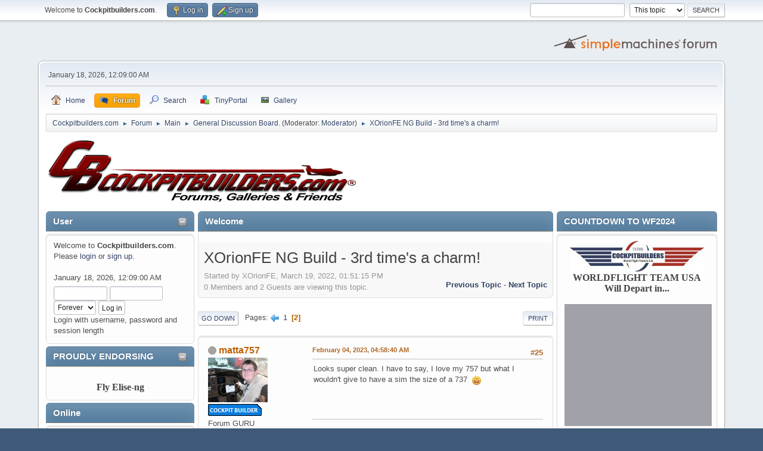

--- FILE ---
content_type: text/html; charset=UTF-8
request_url: https://www.cockpitbuilders.com/index.php?PHPSESSID=b1765a65bbbf099bb0cb4b4df53b38cb&topic=8434.msg61682;topicseen
body_size: 15711
content:
<!DOCTYPE html>
<html lang="en-US">
<head>
	<meta charset="UTF-8">
	<link rel="stylesheet" href="https://www.cockpitbuilders.com/Themes/default/css/minified_11321b29d77d9f647b781f615395ca9f.css?smf214_1697378193">
	<style>
	.signature img { max-width: 150px; max-height: 30px; }
	
	img.avatar { max-width: 100px !important; max-height: 100px !important; }
	
	.postarea .bbc_img, .list_posts .bbc_img, .post .inner .bbc_img, form#reported_posts .bbc_img, #preview_body .bbc_img { max-width: min(100%,150px); }
	
	.postarea .bbc_img, .list_posts .bbc_img, .post .inner .bbc_img, form#reported_posts .bbc_img, #preview_body .bbc_img { max-height: 150px; }
	
	</style>
	<script>
		var smf_theme_url = "https://www.cockpitbuilders.com/Themes/default";
		var smf_default_theme_url = "https://www.cockpitbuilders.com/Themes/default";
		var smf_images_url = "https://www.cockpitbuilders.com/Themes/default/images";
		var smf_smileys_url = "https://www.cockpitbuilders.com/Smileys";
		var smf_smiley_sets = "aaron,akyhne,fugue,alienine,default";
		var smf_smiley_sets_default = "fugue";
		var smf_avatars_url = "https://www.cockpitbuilders.com/avatars";
		var smf_scripturl = "https://www.cockpitbuilders.com/index.php?PHPSESSID=b1765a65bbbf099bb0cb4b4df53b38cb&amp;";
		var smf_iso_case_folding = false;
		var smf_charset = "UTF-8";
		var smf_session_id = "a4250fac1ff6f5ce0cd8bb5f65d0bfdb";
		var smf_session_var = "ec6a9d339";
		var smf_member_id = 0;
		var ajax_notification_text = 'Loading...';
		var help_popup_heading_text = 'A little lost? Let me explain:';
		var banned_text = 'Sorry Guest, you are banned from using this forum!';
		var smf_txt_expand = 'Expand';
		var smf_txt_shrink = 'Shrink';
		var smf_collapseAlt = 'Hide';
		var smf_expandAlt = 'Show';
		var smf_quote_expand = false;
		var allow_xhjr_credentials = false;
	</script>
	<script src="https://ajax.googleapis.com/ajax/libs/jquery/3.6.3/jquery.min.js"></script>
	<script src="https://www.cockpitbuilders.com/Themes/default/scripts/jquery.sceditor.bbcode.min.js?smf214_1697378193"></script>
	<script src="https://www.cockpitbuilders.com/Themes/default/scripts/minified_2c29f999a8544ddff9421dc7a0548f99.js?smf214_1697378193"></script>
	<script src="https://www.cockpitbuilders.com/Themes/default/scripts/minified_f266d8f686115950231fd63148ffe7b4.js?smf214_1697378193" defer></script>
	<script>
		var smf_smileys_url = 'https://www.cockpitbuilders.com/Smileys/fugue';
		var bbc_quote_from = 'Quote from';
		var bbc_quote = 'Quote';
		var bbc_search_on = 'on';
	var smf_you_sure ='Are you sure you want to do this?';
	</script>
	<title>XOrionFE NG Build - 3rd time's a charm! - Page 2</title>
	<meta name="viewport" content="width=device-width, initial-scale=1">
	<meta property="og:site_name" content="Cockpitbuilders.com">
	<meta property="og:title" content="XOrionFE NG Build - 3rd time's a charm! - Page 2">
	<meta name="keywords" content="Home Cockpit, Cockpit Builders, Boeing Cockpit, Airbus Cockpit, Throttle Quadrant, Project Magenta">
	<meta property="og:url" content="https://www.cockpitbuilders.com/index.php?PHPSESSID=b1765a65bbbf099bb0cb4b4df53b38cb&amp;topic=8434.25">
	<meta property="og:description" content="XOrionFE NG Build - 3rd time's a charm! - Page 2">
	<meta name="description" content="XOrionFE NG Build - 3rd time's a charm! - Page 2">
	<meta name="theme-color" content="#557EA0">
	<meta name="robots" content="noindex">
	<link rel="canonical" href="https://www.cockpitbuilders.com/index.php?topic=8434.25">
	<link rel="help" href="https://www.cockpitbuilders.com/index.php?PHPSESSID=b1765a65bbbf099bb0cb4b4df53b38cb&amp;action=help">
	<link rel="contents" href="https://www.cockpitbuilders.com/index.php?PHPSESSID=b1765a65bbbf099bb0cb4b4df53b38cb&amp;">
	<link rel="search" href="https://www.cockpitbuilders.com/index.php?PHPSESSID=b1765a65bbbf099bb0cb4b4df53b38cb&amp;action=search">
	<link rel="alternate" type="application/rss+xml" title="Cockpitbuilders.com - RSS" href="https://www.cockpitbuilders.com/index.php?PHPSESSID=b1765a65bbbf099bb0cb4b4df53b38cb&amp;action=.xml;type=rss2;board=38">
	<link rel="alternate" type="application/atom+xml" title="Cockpitbuilders.com - Atom" href="https://www.cockpitbuilders.com/index.php?PHPSESSID=b1765a65bbbf099bb0cb4b4df53b38cb&amp;action=.xml;type=atom;board=38">
	<link rel="prev" href="https://www.cockpitbuilders.com/index.php?PHPSESSID=b1765a65bbbf099bb0cb4b4df53b38cb&amp;topic=8434.0">
	<link rel="index" href="https://www.cockpitbuilders.com/index.php?PHPSESSID=b1765a65bbbf099bb0cb4b4df53b38cb&amp;board=38.0"><meta name="viewport" content="width=device-width, initial-scale=1.0"/><link rel="stylesheet" type="text/css" href="https://www.cockpitbuilders.com/Themes/default/css/tp-style.css?v231" /><link rel="stylesheet" type="text/css" href="https://www.cockpitbuilders.com/Themes/default/css/tp-responsive.css?v231" /><link rel="stylesheet" type="text/css" href="https://www.cockpitbuilders.com/Themes/default/css/tp-custom.css?v231" />
            <style type="text/css">
				.block_leftcontainer,
				.block_rightcontainer,
				.block_topcontainer,
				.block_uppercontainer,
				.block_centercontainer,
				.block_frontcontainer,
				.block_lowercontainer,
				.block_bottomcontainer {
                    padding-bottom: 4px;
                }

                #tpleftbarHeader {
                    margin-right: 4px;
                }

                #tprightbarHeader {
                    margin-left: 4px;
                }

            </style>
        <script type="text/javascript"><!-- // --><![CDATA[
            var tp_images_url = "https://www.cockpitbuilders.com/Themes/default/images/tinyportal";
            var tp_session_id = "a4250fac1ff6f5ce0cd8bb5f65d0bfdb";
            var tp_session_var = "ec6a9d339";
            var tp_shout_key_press = false;
            var current_header_smiley = false;var current_header_bbc = false;
        // ]]></script>
        <script type="text/javascript" src="https://www.cockpitbuilders.com/Themes/default/scripts/tinyportal/TPShout.js?v231"></script><link rel="stylesheet" type="text/css" href="https://www.cockpitbuilders.com/Themes/default/css/tp-shout.css?v231" />
	  <script type="text/javascript"><!-- // --><![CDATA[
		
		var tpPanels = new Array();
		function togglepanel( targetID )
		{
			var pstate = 0;
			var panel = targetID;
			var img = "toggle_" + targetID;
			var ap = 0;

			if ( document.getElementById && (0 !== panel.length) ) {
				target = document.getElementById( panel );
                if ( target !== null ) {
                    if ( target.style.display == "none" ) {
                        target.style.display = "";
                        pstate = 1;
                        removeFromArray(targetID, tpPanels);
                        document.cookie="tp_panels=" + tpPanels.join(",") + "; expires=Wednesday, 01-Aug-2040 08:00:00 GMT";
                        var image = document.getElementById(img);
                        if(image !== null) {
                            image.src = 'https://www.cockpitbuilders.com/Themes/default/images/tinyportal/TPupshrink.png';
                        }
                    }
                    else {
                        target.style.display = "none";
                        pstate = 0;
                        tpPanels.push(targetID);
                        document.cookie="tp_panels=" + tpPanels.join(",") + "; expires=Wednesday, 01-Aug-2040 08:00:00 GMT";
                        var image = document.getElementById(img);
                        if(image !== null) {
                            image.src = 'https://www.cockpitbuilders.com/Themes/default/images/tinyportal/TPupshrink2.png';
                        }
                    }
                }
			}
		}
		function removeFromArray(value, array){
			for(var x=0;x<array.length;x++){
				if(array[x]==value){
					array.splice(x, 1);
				}
			}
			return array;
		}
		function inArray(value, array){
			for(var x=0;x<array.length;x++){
				if(array[x]==value){
					return 1;
				}
			}
			return 0;
		}
	// ]]></script>
</head>
<body id="chrome" class="action_forum board_38">
<div id="footerfix">
	<div id="top_section">
		<div class="inner_wrap">
			<ul class="floatleft" id="top_info">
				<li class="welcome">
					Welcome to <strong>Cockpitbuilders.com</strong>.
				</li>
				<li class="button_login">
					<a href="https://www.cockpitbuilders.com/index.php?PHPSESSID=b1765a65bbbf099bb0cb4b4df53b38cb&amp;action=login" class="open" onclick="return reqOverlayDiv(this.href, 'Log in', 'login');">
						<span class="main_icons login"></span>
						<span class="textmenu">Log in</span>
					</a>
				</li>
				<li class="button_signup">
					<a href="https://www.cockpitbuilders.com/index.php?PHPSESSID=b1765a65bbbf099bb0cb4b4df53b38cb&amp;action=signup" class="open">
						<span class="main_icons regcenter"></span>
						<span class="textmenu">Sign up</span>
					</a>
				</li>
			</ul>
			<form id="search_form" class="floatright" action="https://www.cockpitbuilders.com/index.php?PHPSESSID=b1765a65bbbf099bb0cb4b4df53b38cb&amp;action=search2" method="post" accept-charset="UTF-8">
				<input type="search" name="search" value="">&nbsp;
				<select name="search_selection">
					<option value="all">Entire forum </option>
					<option value="topic" selected>This topic</option>
					<option value="board">This board</option>
				</select>
				<input type="hidden" name="sd_topic" value="8434">
				<input type="submit" name="search2" value="Search" class="button">
				<input type="hidden" name="advanced" value="0">
			</form>
		</div><!-- .inner_wrap -->
	</div><!-- #top_section -->
	<div id="header">
		<h1 class="forumtitle">
			<a id="top" href="https://www.cockpitbuilders.com/index.php?PHPSESSID=b1765a65bbbf099bb0cb4b4df53b38cb&amp;"><img src="https://www.cockpitbuilders.com/Images/blank.png" alt="Cockpitbuilders.com"></a>
		</h1>
		<img id="smflogo" src="https://www.cockpitbuilders.com/Themes/default/images/smflogo.svg" alt="Simple Machines Forum" title="Simple Machines Forum">
	</div>
	<div id="wrapper">
		<div id="upper_section">
			<div id="inner_section">
				<div id="inner_wrap" class="hide_720">
					<div class="user">
						<time datetime="2026-01-18T09:09:00Z">January 18, 2026, 12:09:00 AM</time>
					</div>
				</div>
				<a class="mobile_user_menu">
					<span class="menu_icon"></span>
					<span class="text_menu">Main Menu</span>
				</a>
				<div id="main_menu">
					<div id="mobile_user_menu" class="popup_container">
						<div class="popup_window description">
							<div class="popup_heading">Main Menu
								<a href="javascript:void(0);" class="main_icons hide_popup"></a>
							</div>
							
					<ul class="dropmenu menu_nav">
						<li class="button_home">
							<a href="https://www.cockpitbuilders.com/index.php?PHPSESSID=b1765a65bbbf099bb0cb4b4df53b38cb&amp;">
								<span class="main_icons home"></span><span class="textmenu">Home</span>
							</a>
						</li>
						<li class="button_forum">
							<a class="active" href="https://www.cockpitbuilders.com/index.php?PHPSESSID=b1765a65bbbf099bb0cb4b4df53b38cb&amp;action=forum">
								<span class="main_icons menu_tpforum"></span><span class="textmenu">Forum</span>
							</a>
						</li>
						<li class="button_search">
							<a href="https://www.cockpitbuilders.com/index.php?PHPSESSID=b1765a65bbbf099bb0cb4b4df53b38cb&amp;action=search">
								<span class="main_icons search"></span><span class="textmenu">Search</span>
							</a>
						</li>
						<li class="button_tpadmin subsections">
							<a href="#">
								<img src="https://www.cockpitbuilders.com/Themes/default/images/tinyportal/menu_tp.png" alt=""><span class="textmenu">TinyPortal</span>
							</a>
							<ul>
								<li>
									<a href="https://www.cockpitbuilders.com/index.php?PHPSESSID=b1765a65bbbf099bb0cb4b4df53b38cb&amp;action=tportal;sa=download;dl">
										Downloads
									</a>
								</li>
							</ul>
						</li>
						<li class="button_gallery">
							<a href="https://www.cockpitbuilders.com/index.php?PHPSESSID=b1765a65bbbf099bb0cb4b4df53b38cb&amp;action=gallery">
								<img src="https://www.cockpitbuilders.com/Themes/default/images/gallery.png" alt=""><span class="textmenu">Gallery</span>
							</a>
						</li>
					</ul><!-- .menu_nav -->
						</div>
					</div>
				</div>
				<div class="navigate_section">
					<ul>
						<li>
							<a href="https://www.cockpitbuilders.com/index.php?PHPSESSID=b1765a65bbbf099bb0cb4b4df53b38cb&amp;"><span>Cockpitbuilders.com</span></a>
						</li>
						<li>
							<span class="dividers"> &#9658; </span>
							<a href="https://www.cockpitbuilders.com/index.php?PHPSESSID=b1765a65bbbf099bb0cb4b4df53b38cb&amp;action=forum"><span>Forum</span></a>
						</li>
						<li>
							<span class="dividers"> &#9658; </span>
							<a href="https://www.cockpitbuilders.com/index.php?PHPSESSID=b1765a65bbbf099bb0cb4b4df53b38cb&amp;action=forum#c1"><span>Main</span></a>
						</li>
						<li>
							<span class="dividers"> &#9658; </span>
							<a href="https://www.cockpitbuilders.com/index.php?PHPSESSID=b1765a65bbbf099bb0cb4b4df53b38cb&amp;board=38.0"><span>General Discussion Board.</span></a> <span class="board_moderators">(Moderator: <a href="https://www.cockpitbuilders.com/index.php?PHPSESSID=b1765a65bbbf099bb0cb4b4df53b38cb&amp;action=groups;sa=viewmemberes;group=11" title="Board Moderator">Moderator</a>)</span>
						</li>
						<li class="last">
							<span class="dividers"> &#9658; </span>
							<a href="https://www.cockpitbuilders.com/index.php?PHPSESSID=b1765a65bbbf099bb0cb4b4df53b38cb&amp;topic=8434.0"><span>XOrionFE NG Build - 3rd time's a charm!</span></a>
						</li>
					</ul>
				</div><!-- .navigate_section -->
			</div><!-- #inner_section -->
		</div><!-- #upper_section -->
		<div id="content_section">
			<div id="main_content_section">
	<div class="lrs lrON tp_responsive">
		<div id="tptopbarHeader">
			<div class="block_topcontainer htmlbox" id="htmlbox_CockpitbuildersHome">
	<div class="tp_topblock_noframe">
		<div class="" id="block8"><div class="blockbody" style="overflow: auto;"><img src="https://www.cockpitbuilders.com/community/Images/LOGO.png" alt="" class="bbc_img" loading="lazy"></div>
		</div>
	</div>
	</div><script type="text/javascript"><!-- // --><![CDATA[
				function toggle( targetId )
				{
					var state = 0;
					var blockname = "block" + targetId;
					var blockimage = "blockcollapse" + targetId;

					if ( document.getElementById ) {
						target = document.getElementById( blockname );
						if ( target.style.display == "none" ) {
							target.style.display = "";
							state = 1;
						}
						else {
							target.style.display = "none";
							state = 0;
						}

						document.getElementById( blockimage ).src = "https://www.cockpitbuilders.com/Themes/default/images/tinyportal" + (state ? "/TPcollapse.png" : "/TPexpand.png");
						var tempImage = new Image();
						tempImage.src = "https://www.cockpitbuilders.com/index.php?PHPSESSID=b1765a65bbbf099bb0cb4b4df53b38cb&amp;action=tportal;sa=upshrink;id=" + targetId + ";state=" + state + ";" + (new Date().getTime());

					}
				}
			// ]]></script>
			<p class="clearthefloat"></p>
		</div>
		<div id="mainContainer">
			<div id="tpleftbarContainer" style="width:255px; " >
				<div id="tpleftbarHeader">
					<div class="block_leftcontainer" id="block_userbox">
	<div class="tborder tp_leftblock_frame"><div class="cat_bar"><h3 class="catbg"><a href="javascript:void(0);return%20false" onclick="toggle('3'); return false"><img id="blockcollapse3" style="margin: 2px 0 0 0;float:right" src="https://www.cockpitbuilders.com/Themes/default/images/tinyportal/TPcollapse.png" alt="" title="Collapse or expand block" /></a><a class="subject"  href="https://www.cockpitbuilders.com/index.php?PHPSESSID=b1765a65bbbf099bb0cb4b4df53b38cb&amp;action=login">User</a></h3></div>
		<div class="tp_leftblock_body" id="block3"><div><div class="windowbg tp_block21"><div class="blockbody" style="overflow: auto;">
	<div class="tp_userblocknew"><div style="line-height: 1.4em;">Welcome to <strong>Cockpitbuilders.com</strong>. Please <a href="https://www.cockpitbuilders.com/index.php?PHPSESSID=b1765a65bbbf099bb0cb4b4df53b38cb&amp;action=login" onclick="return reqOverlayDiv(this.href, 'Log in');">login</a> or <a href="https://www.cockpitbuilders.com/index.php?PHPSESSID=b1765a65bbbf099bb0cb4b4df53b38cb&amp;action=signup">sign up</a>.<br><br>January 18, 2026, 12:09:00 AM</div>
        <form style="margin-top: 5px;" action="https://www.cockpitbuilders.com/index.php?PHPSESSID=b1765a65bbbf099bb0cb4b4df53b38cb&amp;action=login2" method="post" >
            <input type="text" class="input_text" name="user" size="10" style="max-width: 45%!important;"/> <input type="password" class="input_password" name="passwrd" size="10" style="max-width: 45%!important;"/><br>
            <select name="cookielength" style="max-width: 45%!important;">
                <option value="-1" selected="selected">Forever</option>
                <option value="60">1 Hour</option>
                <option value="1440">1 Day</option>
                <option value="10080">1 Week</option>
                <option value="302400">1 Month</option>
            </select>
            <input type="submit" class="button_submit" value="Log in" />
            <input type="hidden" name="ec6a9d339" value="a4250fac1ff6f5ce0cd8bb5f65d0bfdb" />
			<input type="hidden" name="be726fed7" value="3440f7c8d8a403af6d2cebd3d2d40725">
        </form>
        <div style="line-height: 1.4em;" class="middletext">Login with username, password and session length</div>
	</div></div></div></div>
		</div>
	</div>
	</div><div class="block_leftcontainer scriptbox" id="scriptbox_PROUDLYENDORSING">
	<div class="tborder tp_leftblock_frame"><div class="cat_bar"><h3 class="catbg"><a href="javascript:void(0);return%20false" onclick="toggle('16'); return false"><img id="blockcollapse16" style="margin: 2px 0 0 0;float:right" src="https://www.cockpitbuilders.com/Themes/default/images/tinyportal/TPcollapse.png" alt="" title="Collapse or expand block" /></a><span class="header">PROUDLY ENDORSING</span></h3></div>
		<div class="tp_leftblock_body" id="block16"><div><div class="windowbg noup tp_block21"><div class="blockbody" style="overflow: auto;"><div style="text-align: center;"><a href="https://fly.elise-ng.net/" target="_blank"><img align="absMiddle" alt="" height="32" src="https://fly.elise-ng.net/wp-content/uploads/images/logo_owl_200.png" width="100" /></a><br />
<span style="font-family: Comic Sans MS;"><strong><span style="font-size: larger;">Fly Elise-ng</span></strong></span></div>

</div></div></div>
		</div>
	</div>
	</div><div class="block_leftcontainer" id="block_onlinebox">
	<div class="tborder tp_leftblock_frame"><div class="cat_bar"><h3 class="catbg"><a class="subject"  href="https://www.cockpitbuilders.com/index.php?PHPSESSID=b1765a65bbbf099bb0cb4b4df53b38cb&amp;action=who">Online</a></h3></div>
		<div class="tp_leftblock_body" id="block1"><div><div class="windowbg tp_block21"><div class="blockbody" style="overflow: auto;">
	<div>
	786 Guests,
	0 Users
	</div></div></div></div>
		</div>
	</div>
	</div><div class="block_leftcontainer" id="block_statsbox">
	<div class="tborder tp_leftblock_frame"><div class="cat_bar"><h3 class="catbg"><a href="javascript:void(0);return%20false" onclick="toggle('5'); return false"><img id="blockcollapse5" style="margin: 2px 0 0 0;float:right" src="https://www.cockpitbuilders.com/Themes/default/images/tinyportal/TPcollapse.png" alt="" title="Collapse or expand block" /></a><a class="subject"  href="https://www.cockpitbuilders.com/index.php?PHPSESSID=b1765a65bbbf099bb0cb4b4df53b38cb&amp;action=stats">Stats</a></h3></div>
		<div class="tp_leftblock_body" id="block5"><div><div class="windowbg tp_block21"><div class="blockbody" style="overflow: auto;">
	<div class="tp_statsblock">
		<h5 class="mlist"><a href="https://www.cockpitbuilders.com/index.php?PHPSESSID=b1765a65bbbf099bb0cb4b4df53b38cb&amp;action=mlist">Members</a></h5>
		<ul>
			<li><img src="https://www.cockpitbuilders.com/Themes/default/images/tinyportal/TPdivider.png" alt="" style="margin:0 4px 0 0;" />Total Members: 4,235</li>
			<li><img src="https://www.cockpitbuilders.com/Themes/default/images/tinyportal/TPdivider.png" alt="" style="margin:0 4px 0 0;" />Latest: <a href="https://www.cockpitbuilders.com/index.php?PHPSESSID=b1765a65bbbf099bb0cb4b4df53b38cb&amp;action=profile;u=7689"><strong>operaudio</strong></a></li>
		</ul>
		<h5 class="stats"><a href="https://www.cockpitbuilders.com/index.php?PHPSESSID=b1765a65bbbf099bb0cb4b4df53b38cb&amp;action=stats">Stats</a></h5>
		<ul>
			<li><img src="https://www.cockpitbuilders.com/Themes/default/images/tinyportal/TPdivider.png" alt="" style="margin:0 4px 0 0;" />Total Posts: 59,788</li>
			<li><img src="https://www.cockpitbuilders.com/Themes/default/images/tinyportal/TPdivider.png" alt="" style="margin:0 4px 0 0;" />Total Topics: 7,895</li>
			<li><img src="https://www.cockpitbuilders.com/Themes/default/images/tinyportal/TPdivider.png" alt="" style="margin:0 4px 0 0;" />Online today: 816</li>
			<li><img src="https://www.cockpitbuilders.com/Themes/default/images/tinyportal/TPdivider.png" alt="" style="margin:0 4px 0 0;" />Online ever: 1,956</li>
			<li>(January 13, 2026, 10:53:05 PM)</li>
		</ul>
		<h5 class="online"><a href="https://www.cockpitbuilders.com/index.php?PHPSESSID=b1765a65bbbf099bb0cb4b4df53b38cb&amp;action=who">Users Online</a></h5>
		<div class="tp_stats_users" style="line-height: 1.3em;"><img src="https://www.cockpitbuilders.com/Themes/default/images/tinyportal/TPdivider.png" alt="" style="margin:0 4px 0 0;" />Users: 0<br>
			<img src="https://www.cockpitbuilders.com/Themes/default/images/tinyportal/TPdivider.png" alt="" style="margin:0 4px 0 0;" />Guests: 786<br>
			<img src="https://www.cockpitbuilders.com/Themes/default/images/tinyportal/TPdivider.png" alt="" style="margin:0 4px 0 0;" />Total: 786<br>
			<div style="max-height: 23em; overflow: auto;">
			</div></div>
	</div></div></div></div>
		</div>
	</div>
	</div><script type="text/javascript"><!-- // --><![CDATA[
				function toggle( targetId )
				{
					var state = 0;
					var blockname = "block" + targetId;
					var blockimage = "blockcollapse" + targetId;

					if ( document.getElementById ) {
						target = document.getElementById( blockname );
						if ( target.style.display == "none" ) {
							target.style.display = "";
							state = 1;
						}
						else {
							target.style.display = "none";
							state = 0;
						}

						document.getElementById( blockimage ).src = "https://www.cockpitbuilders.com/Themes/default/images/tinyportal" + (state ? "/TPcollapse.png" : "/TPexpand.png");
						var tempImage = new Image();
						tempImage.src = "https://www.cockpitbuilders.com/index.php?PHPSESSID=b1765a65bbbf099bb0cb4b4df53b38cb&amp;action=tportal;sa=upshrink;id=" + targetId + ";state=" + state + ";" + (new Date().getTime());

					}
				}
			// ]]></script>
					<p class="clearthefloat"></p>
				</div>
			</div>
			<div id="tprightbarContainer" style="width:275px;" >
				<div id="tprightbarHeader">
					<div class="block_rightcontainer scriptbox" id="scriptbox_COUNTDOWNTOWF">
	<div class="tborder tp_rightblock_frame"><div class="cat_bar"><h3 class="catbg"><span class="header">COUNTDOWN TO WF2024</span></h3></div>
		<div class="tp_rightblock_body" id="block9"><div><div class="windowbg tp_block21"><div class="blockbody" style="overflow: auto;"><div style="text-align: center;"><a href="https://www.worldflightusa.com" target="_blank"><img align="absMiddle" alt="" height="54" src="https://www.cockpitbuilders.com/community/Images/image003.jpg" width="225" /></a><br />
<span style="font-family: Comic Sans MS;"><strong><span style="font-size: larger;">WORLDFLIGHT TEAM USA</span></strong></span></div>

<p style="text-align: center;"><span style="font-family: Comic Sans MS;"><strong><span style="font-size: larger;">Will Depart in...</span></strong></span></p>

<div style="text-align: center;"><br />
<iframe frameborder="0" height="215" src="https://w2.countingdownto.com/6657045" width="300"></iframe><br />
<a href="https://giveto.hopkinsallchildrens.org/worldflightusa" target="_blank">CLICK HERE TO DONATE NOW</a></div></div></div></div>
		</div>
	</div>
	</div><div class="block_rightcontainer" id="block_recentbox">
	<div class="tborder tp_rightblock_frame"><div class="cat_bar"><h3 class="catbg"><a href="javascript:void(0);return%20false" onclick="toggle('4'); return false"><img id="blockcollapse4" style="margin: 2px 0 0 0;float:right" src="https://www.cockpitbuilders.com/Themes/default/images/tinyportal/TPcollapse.png" alt="" title="Collapse or expand block" /></a>Recent</h3></div>
		<div class="tp_rightblock_body" id="block4"><div><div class="windowbg tp_block21"><div class="blockbody" style="overflow: auto;">
		<ul class="recent_topics" style="margin: 0; padding: 0;">
			<li>
				<a href="https://www.cockpitbuilders.com/index.php?PHPSESSID=b1765a65bbbf099bb0cb4b4df53b38cb&amp;topic=8563.msg62166;topicseen#new" title="FDS Users Forum">FDS Users Forum</a>
				 by <b><a href="https://www.cockpitbuilders.com/index.php?PHPSESSID=b1765a65bbbf099bb0cb4b4df53b38cb&amp;action=profile;u=4079">Westwings7</a></b> <br><span class="smalltext">[January 10, 2026, 04:46:01 AM]</span>
			</li>
			<li>
				<a href="https://www.cockpitbuilders.com/index.php?PHPSESSID=b1765a65bbbf099bb0cb4b4df53b38cb&amp;topic=8565.msg62165;topicseen#new" title="FSBUS cards to run in xplane12">FSBUS cards to run in xplane12</a>
				 by <b><a href="https://www.cockpitbuilders.com/index.php?PHPSESSID=b1765a65bbbf099bb0cb4b4df53b38cb&amp;action=profile;u=7689">operaudio</a></b> <br><span class="smalltext">[January 08, 2026, 02:01:51 PM]</span>
			</li>
			<li>
				<a href="https://www.cockpitbuilders.com/index.php?PHPSESSID=b1765a65bbbf099bb0cb4b4df53b38cb&amp;topic=313.msg62164;topicseen#new" title="FSC Throttle Quadrant Driver V3.0">FSC Throttle Quadrant Driver V3.0</a>
				 by <b><a href="https://www.cockpitbuilders.com/index.php?PHPSESSID=b1765a65bbbf099bb0cb4b4df53b38cb&amp;action=profile;u=1">Trevor Hale</a></b> <br><span class="smalltext">[January 07, 2026, 01:42:14 PM]</span>
			</li>
			<li>
				<a href="https://www.cockpitbuilders.com/index.php?PHPSESSID=b1765a65bbbf099bb0cb4b4df53b38cb&amp;topic=8564.msg62163;topicseen#new" title="Rotary encoder detent or non detent">Rotary encoder detent or non detent</a>
				 by <b><a href="https://www.cockpitbuilders.com/index.php?PHPSESSID=b1765a65bbbf099bb0cb4b4df53b38cb&amp;action=profile;u=8">jackpilot</a></b> <br><span class="smalltext">[January 04, 2026, 04:47:55 AM]</span>
			</li>
			<li>
				<a href="https://www.cockpitbuilders.com/index.php?PHPSESSID=b1765a65bbbf099bb0cb4b4df53b38cb&amp;topic=8392.msg62161;topicseen#new" title="King Air 350 - Dimensions and Panel Question">King Air 350 - Dimensions and Panel Question</a>
				 by <b><a href="https://www.cockpitbuilders.com/index.php?PHPSESSID=b1765a65bbbf099bb0cb4b4df53b38cb&amp;action=profile;u=8">jackpilot</a></b> <br><span class="smalltext">[December 28, 2025, 07:21:48 AM]</span>
			</li>
			<li>
				<a href="https://www.cockpitbuilders.com/index.php?PHPSESSID=b1765a65bbbf099bb0cb4b4df53b38cb&amp;topic=8562.msg62157;topicseen#new" title="MCP for FS9">MCP for FS9</a>
				 by <b><a href="https://www.cockpitbuilders.com/index.php?PHPSESSID=b1765a65bbbf099bb0cb4b4df53b38cb&amp;action=profile;u=1239">Mach7</a></b> <br><span class="smalltext">[December 14, 2025, 04:56:04 AM]</span>
			</li>
			<li>
				<a href="https://www.cockpitbuilders.com/index.php?PHPSESSID=b1765a65bbbf099bb0cb4b4df53b38cb&amp;topic=8561.msg62152;topicseen#new" title="Remote Internet Access to X-Plane">Remote Internet Access to X-Plane</a>
				 by <b><a href="https://www.cockpitbuilders.com/index.php?PHPSESSID=b1765a65bbbf099bb0cb4b4df53b38cb&amp;action=profile;u=7656">wbogan</a></b> <br><span class="smalltext">[November 27, 2025, 04:57:45 AM]</span>
			</li>
			<li>
				<a href="https://www.cockpitbuilders.com/index.php?PHPSESSID=b1765a65bbbf099bb0cb4b4df53b38cb&amp;topic=8544.msg62151;topicseen#new" title="Been a while…">Been a while…</a>
				 by <b><a href="https://www.cockpitbuilders.com/index.php?PHPSESSID=b1765a65bbbf099bb0cb4b4df53b38cb&amp;action=profile;u=21">MLeavy737</a></b> <br><span class="smalltext">[November 18, 2025, 03:47:21 AM]</span>
			</li>
			<li>
				<a href="https://www.cockpitbuilders.com/index.php?PHPSESSID=b1765a65bbbf099bb0cb4b4df53b38cb&amp;topic=8560.msg62150;topicseen#new" title="Someone is stealing credit for Matt's 747 project...">Someone is stealing credit for Matt's 747 project...</a>
				 by <b><a href="https://www.cockpitbuilders.com/index.php?PHPSESSID=b1765a65bbbf099bb0cb4b4df53b38cb&amp;action=profile;u=1">Trevor Hale</a></b> <br><span class="smalltext">[November 07, 2025, 08:12:15 AM]</span>
			</li>
			<li>
				<a href="https://www.cockpitbuilders.com/index.php?PHPSESSID=b1765a65bbbf099bb0cb4b4df53b38cb&amp;topic=8559.msg62149;topicseen#new" title="Projectors or screens?">Projectors or screens?</a>
				 by <b><a href="https://www.cockpitbuilders.com/index.php?PHPSESSID=b1765a65bbbf099bb0cb4b4df53b38cb&amp;action=profile;u=138">Nat Crea</a></b> <br><span class="smalltext">[November 06, 2025, 12:53:21 AM]</span>
			</li>
			<li>
				<a href="https://www.cockpitbuilders.com/index.php?PHPSESSID=b1765a65bbbf099bb0cb4b4df53b38cb&amp;topic=8558.msg62141;topicseen#new" title="After some advice re turboprop twin models">After some advice re turboprop twin models</a>
				 by <b><a href="https://www.cockpitbuilders.com/index.php?PHPSESSID=b1765a65bbbf099bb0cb4b4df53b38cb&amp;action=profile;u=189">nicd</a></b> <br><span class="smalltext">[October 28, 2025, 03:06:32 PM]</span>
			</li>
			<li>
				<a href="https://www.cockpitbuilders.com/index.php?PHPSESSID=b1765a65bbbf099bb0cb4b4df53b38cb&amp;topic=8557.msg62135;topicseen#new" title="CAD for B737 NG">CAD for B737 NG</a>
				 by <b><a href="https://www.cockpitbuilders.com/index.php?PHPSESSID=b1765a65bbbf099bb0cb4b4df53b38cb&amp;action=profile;u=1">Trevor Hale</a></b> <br><span class="smalltext">[October 15, 2025, 05:16:48 PM]</span>
			</li>
			<li>
				<a href="https://www.cockpitbuilders.com/index.php?PHPSESSID=b1765a65bbbf099bb0cb4b4df53b38cb&amp;topic=8539.msg62134;topicseen#new" title="Can anyone identify this module">Can anyone identify this module</a>
				 by <b><a href="https://www.cockpitbuilders.com/index.php?PHPSESSID=b1765a65bbbf099bb0cb4b4df53b38cb&amp;action=profile;u=7637">TritonAvionics</a></b> <br><span class="smalltext">[October 15, 2025, 04:04:21 AM]</span>
			</li>
			<li>
				<a href="https://www.cockpitbuilders.com/index.php?PHPSESSID=b1765a65bbbf099bb0cb4b4df53b38cb&amp;topic=8555.msg62131;topicseen#new" title="Opencockpits hardware question">Opencockpits hardware question</a>
				 by <b><a href="https://www.cockpitbuilders.com/index.php?PHPSESSID=b1765a65bbbf099bb0cb4b4df53b38cb&amp;action=profile;u=233">Joe Lavery</a></b> <br><span class="smalltext">[August 16, 2025, 03:44:28 PM]</span>
			</li>
			<li>
				<a href="https://www.cockpitbuilders.com/index.php?PHPSESSID=b1765a65bbbf099bb0cb4b4df53b38cb&amp;topic=8549.msg62128;topicseen#new" title="New Member Introduction">New Member Introduction</a>
				 by <b><a href="https://www.cockpitbuilders.com/index.php?PHPSESSID=b1765a65bbbf099bb0cb4b4df53b38cb&amp;action=profile;u=1">Trevor Hale</a></b> <br><span class="smalltext">[August 03, 2025, 06:34:55 AM]</span>
			</li>
			<li>
				<a href="https://www.cockpitbuilders.com/index.php?PHPSESSID=b1765a65bbbf099bb0cb4b4df53b38cb&amp;topic=8550.msg62127;topicseen#new" title="AEROIO – New Plug&amp;Play Hardware System for Home Cockpit Builders">AEROIO – New Plug&amp;Play Hardware System for Home Cockpit Builders</a>
				 by <b><a href="https://www.cockpitbuilders.com/index.php?PHPSESSID=b1765a65bbbf099bb0cb4b4df53b38cb&amp;action=profile;u=1">Trevor Hale</a></b> <br><span class="smalltext">[August 03, 2025, 06:33:33 AM]</span>
			</li>
			<li>
				<a href="https://www.cockpitbuilders.com/index.php?PHPSESSID=b1765a65bbbf099bb0cb4b4df53b38cb&amp;topic=8552.msg62125;topicseen#new" title="Refurbishing OEM backlit panels">Refurbishing OEM backlit panels</a>
				 by <b><a href="https://www.cockpitbuilders.com/index.php?PHPSESSID=b1765a65bbbf099bb0cb4b4df53b38cb&amp;action=profile;u=233">Joe Lavery</a></b> <br><span class="smalltext">[July 13, 2025, 07:11:46 AM]</span>
			</li>
			<li>
				<a href="https://www.cockpitbuilders.com/index.php?PHPSESSID=b1765a65bbbf099bb0cb4b4df53b38cb&amp;topic=8553.msg62123;topicseen#new" title="Revsim Motorised TQ">Revsim Motorised TQ</a>
				 by <b><a href="https://www.cockpitbuilders.com/index.php?PHPSESSID=b1765a65bbbf099bb0cb4b4df53b38cb&amp;action=profile;u=7591">MikeG</a></b> <br><span class="smalltext">[July 12, 2025, 12:27:11 AM]</span>
			</li>
			<li>
				<a href="https://www.cockpitbuilders.com/index.php?PHPSESSID=b1765a65bbbf099bb0cb4b4df53b38cb&amp;topic=8546.msg62118;topicseen#new" title="DCS and FLy Elise with 3 projectors- Struggling !!!">DCS and FLy Elise with 3 projectors- Struggling !!!</a>
				 by <b><a href="https://www.cockpitbuilders.com/index.php?PHPSESSID=b1765a65bbbf099bb0cb4b4df53b38cb&amp;action=profile;u=1672">sagrada737</a></b> <br><span class="smalltext">[June 11, 2025, 08:34:40 AM]</span>
			</li>
			<li>
				<a href="https://www.cockpitbuilders.com/index.php?PHPSESSID=b1765a65bbbf099bb0cb4b4df53b38cb&amp;topic=8545.msg62107;topicseen#new" title="iStation v3.57 released !!!">iStation v3.57 released !!!</a>
				 by <b><a href="https://www.cockpitbuilders.com/index.php?PHPSESSID=b1765a65bbbf099bb0cb4b4df53b38cb&amp;action=profile;u=46">luisgordo</a></b> <br><span class="smalltext">[May 11, 2025, 12:02:35 PM]</span>
			</li>
			<li>
				<a href="https://www.cockpitbuilders.com/index.php?PHPSESSID=b1765a65bbbf099bb0cb4b4df53b38cb&amp;topic=8526.msg62106;topicseen#new" title="Worldflight Team USA: A Heartfelt Return">Worldflight Team USA: A Heartfelt Return</a>
				 by <b><a href="https://www.cockpitbuilders.com/index.php?PHPSESSID=b1765a65bbbf099bb0cb4b4df53b38cb&amp;action=profile;u=6652">PAA411</a></b> <br><span class="smalltext">[May 11, 2025, 04:22:05 AM]</span>
			</li>
			<li>
				<a href="https://www.cockpitbuilders.com/index.php?PHPSESSID=b1765a65bbbf099bb0cb4b4df53b38cb&amp;topic=8540.msg62103;topicseen#new" title="Not new here....  but I've been gone a long time">Not new here....  but I've been gone a long time</a>
				 by <b><a href="https://www.cockpitbuilders.com/index.php?PHPSESSID=b1765a65bbbf099bb0cb4b4df53b38cb&amp;action=profile;u=362">fsaviator</a></b> <br><span class="smalltext">[May 01, 2025, 06:35:54 AM]</span>
			</li>
			<li>
				<a href="https://www.cockpitbuilders.com/index.php?PHPSESSID=b1765a65bbbf099bb0cb4b4df53b38cb&amp;topic=8543.msg62097;topicseen#new" title="(Not new) been a while tho! ">(Not new) been a while tho! </a>
				 by <b><a href="https://www.cockpitbuilders.com/index.php?PHPSESSID=b1765a65bbbf099bb0cb4b4df53b38cb&amp;action=profile;u=362">fsaviator</a></b> <br><span class="smalltext">[April 24, 2025, 12:38:31 PM]</span>
			</li>
			<li>
				<a href="https://www.cockpitbuilders.com/index.php?PHPSESSID=b1765a65bbbf099bb0cb4b4df53b38cb&amp;topic=8541.msg62094;topicseen#new" title="F/A-18C Sim Project">F/A-18C Sim Project</a>
				 by <b><a href="https://www.cockpitbuilders.com/index.php?PHPSESSID=b1765a65bbbf099bb0cb4b4df53b38cb&amp;action=profile;u=1672">sagrada737</a></b> <br><span class="smalltext">[April 04, 2025, 07:49:31 AM]</span>
			</li>
			<li>
				<a href="https://www.cockpitbuilders.com/index.php?PHPSESSID=b1765a65bbbf099bb0cb4b4df53b38cb&amp;topic=8538.msg62079;topicseen#new" title="FDS Clock Help">FDS Clock Help</a>
				 by <b><a href="https://www.cockpitbuilders.com/index.php?PHPSESSID=b1765a65bbbf099bb0cb4b4df53b38cb&amp;action=profile;u=334">tkellogg</a></b> <br><span class="smalltext">[February 07, 2025, 06:09:28 AM]</span>
			</li>
			<li>
				<a href="https://www.cockpitbuilders.com/index.php?PHPSESSID=b1765a65bbbf099bb0cb4b4df53b38cb&amp;topic=8537.msg62077;topicseen#new" title="CDU setup and installation ">CDU setup and installation </a>
				 by <b><a href="https://www.cockpitbuilders.com/index.php?PHPSESSID=b1765a65bbbf099bb0cb4b4df53b38cb&amp;action=profile;u=334">tkellogg</a></b> <br><span class="smalltext">[January 11, 2025, 06:49:39 PM]</span>
			</li>
			<li>
				<a href="https://www.cockpitbuilders.com/index.php?PHPSESSID=b1765a65bbbf099bb0cb4b4df53b38cb&amp;topic=8536.msg62074;topicseen#new" title="iStation v 3.56 released !">iStation v 3.56 released !</a>
				 by <b><a href="https://www.cockpitbuilders.com/index.php?PHPSESSID=b1765a65bbbf099bb0cb4b4df53b38cb&amp;action=profile;u=46">luisgordo</a></b> <br><span class="smalltext">[December 26, 2024, 11:30:46 AM]</span>
			</li>
			<li>
				<a href="https://www.cockpitbuilders.com/index.php?PHPSESSID=b1765a65bbbf099bb0cb4b4df53b38cb&amp;topic=8535.msg62073;topicseen#new" title="Happy Holidays">Happy Holidays</a>
				 by <b><a href="https://www.cockpitbuilders.com/index.php?PHPSESSID=b1765a65bbbf099bb0cb4b4df53b38cb&amp;action=profile;u=1">Trevor Hale</a></b> <br><span class="smalltext">[December 22, 2024, 08:34:12 AM]</span>
			</li>
			<li>
				<a href="https://www.cockpitbuilders.com/index.php?PHPSESSID=b1765a65bbbf099bb0cb4b4df53b38cb&amp;topic=8534.msg62072;topicseen#new" title="MSFS 2024 - First Impressions">MSFS 2024 - First Impressions</a>
				 by <b><a href="https://www.cockpitbuilders.com/index.php?PHPSESSID=b1765a65bbbf099bb0cb4b4df53b38cb&amp;action=profile;u=8">jackpilot</a></b> <br><span class="smalltext">[December 11, 2024, 05:25:38 AM]</span>
			</li>
			<li>
				<a href="https://www.cockpitbuilders.com/index.php?PHPSESSID=b1765a65bbbf099bb0cb4b4df53b38cb&amp;topic=8533.msg62070;topicseen#new" title="Lower EICAS monitor sideways">Lower EICAS monitor sideways</a>
				 by <b><a href="https://www.cockpitbuilders.com/index.php?PHPSESSID=b1765a65bbbf099bb0cb4b4df53b38cb&amp;action=profile;u=6568">ScottThePilot</a></b> <br><span class="smalltext">[December 06, 2024, 08:49:23 PM]</span>
			</li>
			<li>
				<a href="https://www.cockpitbuilders.com/index.php?PHPSESSID=b1765a65bbbf099bb0cb4b4df53b38cb&amp;topic=8527.msg62069;topicseen#new" title="Project Magenta Reinstall">Project Magenta Reinstall</a>
				 by <b><a href="https://www.cockpitbuilders.com/index.php?PHPSESSID=b1765a65bbbf099bb0cb4b4df53b38cb&amp;action=profile;u=6568">ScottThePilot</a></b> <br><span class="smalltext">[December 06, 2024, 07:01:10 PM]</span>
			</li>
			<li>
				<a href="https://www.cockpitbuilders.com/index.php?PHPSESSID=b1765a65bbbf099bb0cb4b4df53b38cb&amp;topic=8532.msg62063;topicseen#new" title="New to the site">New to the site</a>
				 by <b><a href="https://www.cockpitbuilders.com/index.php?PHPSESSID=b1765a65bbbf099bb0cb4b4df53b38cb&amp;action=profile;u=8">jackpilot</a></b> <br><span class="smalltext">[November 27, 2024, 04:59:18 AM]</span>
			</li>
			<li>
				<a href="https://www.cockpitbuilders.com/index.php?PHPSESSID=b1765a65bbbf099bb0cb4b4df53b38cb&amp;topic=8530.msg62060;topicseen#new" title="Waiting for Instructor Station key code">Waiting for Instructor Station key code</a>
				 by <b><a href="https://www.cockpitbuilders.com/index.php?PHPSESSID=b1765a65bbbf099bb0cb4b4df53b38cb&amp;action=profile;u=6548">Pantu</a></b> <br><span class="smalltext">[November 17, 2024, 04:19:21 AM]</span>
			</li>
			<li>
				<a href="https://www.cockpitbuilders.com/index.php?PHPSESSID=b1765a65bbbf099bb0cb4b4df53b38cb&amp;topic=8531.msg62059;topicseen#new" title="Version 3.55 released !">Version 3.55 released !</a>
				 by <b><a href="https://www.cockpitbuilders.com/index.php?PHPSESSID=b1765a65bbbf099bb0cb4b4df53b38cb&amp;action=profile;u=46">luisgordo</a></b> <br><span class="smalltext">[November 16, 2024, 10:06:51 AM]</span>
			</li>
			<li>
				<a href="https://www.cockpitbuilders.com/index.php?PHPSESSID=b1765a65bbbf099bb0cb4b4df53b38cb&amp;topic=8528.msg62054;topicseen#new" title="Greetings from a Fellow Fan with Tons of Hobbies">Greetings from a Fellow Fan with Tons of Hobbies</a>
				 by <b><a href="https://www.cockpitbuilders.com/index.php?PHPSESSID=b1765a65bbbf099bb0cb4b4df53b38cb&amp;action=profile;u=1">Trevor Hale</a></b> <br><span class="smalltext">[November 06, 2024, 06:33:31 PM]</span>
			</li>
			<li>
				<a href="https://www.cockpitbuilders.com/index.php?PHPSESSID=b1765a65bbbf099bb0cb4b4df53b38cb&amp;topic=6891.msg62051;topicseen#new" title="What have you done for your simulator today?">What have you done for your simulator today?</a>
				 by <b><a href="https://www.cockpitbuilders.com/index.php?PHPSESSID=b1765a65bbbf099bb0cb4b4df53b38cb&amp;action=profile;u=1672">sagrada737</a></b> <br><span class="smalltext">[October 24, 2024, 06:30:15 PM]</span>
			</li>
			<li>
				<a href="https://www.cockpitbuilders.com/index.php?PHPSESSID=b1765a65bbbf099bb0cb4b4df53b38cb&amp;topic=8525.msg62024;topicseen#new" title="WTB: 737 MIP? Maybe FWD Overhead">WTB: 737 MIP? Maybe FWD Overhead</a>
				 by <b><a href="https://www.cockpitbuilders.com/index.php?PHPSESSID=b1765a65bbbf099bb0cb4b4df53b38cb&amp;action=profile;u=455">jskibo</a></b> <br><span class="smalltext">[August 14, 2024, 10:47:19 AM]</span>
			</li>
			<li>
				<a href="https://www.cockpitbuilders.com/index.php?PHPSESSID=b1765a65bbbf099bb0cb4b4df53b38cb&amp;topic=8523.msg62023;topicseen#new" title="Project Magenta Site Not Responding">Project Magenta Site Not Responding</a>
				 by <b><a href="https://www.cockpitbuilders.com/index.php?PHPSESSID=b1765a65bbbf099bb0cb4b4df53b38cb&amp;action=profile;u=6568">ScottThePilot</a></b> <br><span class="smalltext">[July 18, 2024, 04:24:33 PM]</span>
			</li>
			<li>
				<a href="https://www.cockpitbuilders.com/index.php?PHPSESSID=b1765a65bbbf099bb0cb4b4df53b38cb&amp;topic=8524.msg62021;topicseen#new" title="Project Magenta Updates">Project Magenta Updates</a>
				 by <b><a href="https://www.cockpitbuilders.com/index.php?PHPSESSID=b1765a65bbbf099bb0cb4b4df53b38cb&amp;action=profile;u=6568">ScottThePilot</a></b> <br><span class="smalltext">[July 18, 2024, 03:40:46 PM]</span>
			</li>
			<li>
				<a href="https://www.cockpitbuilders.com/index.php?PHPSESSID=b1765a65bbbf099bb0cb4b4df53b38cb&amp;topic=8521.msg62016;topicseen#new" title="Wanted. 737 parts">Wanted. 737 parts</a>
				 by <b><a href="https://www.cockpitbuilders.com/index.php?PHPSESSID=b1765a65bbbf099bb0cb4b4df53b38cb&amp;action=profile;u=484">Raymondvanderploeg</a></b> <br><span class="smalltext">[July 04, 2024, 01:31:04 PM]</span>
			</li>
			<li>
				<a href="https://www.cockpitbuilders.com/index.php?PHPSESSID=b1765a65bbbf099bb0cb4b4df53b38cb&amp;topic=6634.msg62014;topicseen#new" title="Mickey's Flightdeck - A Boeing 737-800 Cockpit on Youtube">Mickey's Flightdeck - A Boeing 737-800 Cockpit on Youtube</a>
				 by <b><a href="https://www.cockpitbuilders.com/index.php?PHPSESSID=b1765a65bbbf099bb0cb4b4df53b38cb&amp;action=profile;u=5639">Extraterra</a></b> <br><span class="smalltext">[May 24, 2024, 05:00:57 AM]</span>
			</li>
			<li>
				<a href="https://www.cockpitbuilders.com/index.php?PHPSESSID=b1765a65bbbf099bb0cb4b4df53b38cb&amp;topic=8520.msg62011;topicseen#new" title="LOL: GA plane landing generated by AI">LOL: GA plane landing generated by AI</a>
				 by <b><a href="https://www.cockpitbuilders.com/index.php?PHPSESSID=b1765a65bbbf099bb0cb4b4df53b38cb&amp;action=profile;u=8">jackpilot</a></b> <br><span class="smalltext">[March 19, 2024, 06:27:09 AM]</span>
			</li>
			<li>
				<a href="https://www.cockpitbuilders.com/index.php?PHPSESSID=b1765a65bbbf099bb0cb4b4df53b38cb&amp;topic=8518.msg62007;topicseen#new" title="PCF8574 I/O Extender Board Problems">PCF8574 I/O Extender Board Problems</a>
				 by <b><a href="https://www.cockpitbuilders.com/index.php?PHPSESSID=b1765a65bbbf099bb0cb4b4df53b38cb&amp;action=profile;u=6818">ame</a></b> <br><span class="smalltext">[February 06, 2024, 01:02:58 PM]</span>
			</li>
			<li>
				<a href="https://www.cockpitbuilders.com/index.php?PHPSESSID=b1765a65bbbf099bb0cb4b4df53b38cb&amp;topic=8519.msg62004;topicseen#new" title="Correct degree of forward lean on 738 column">Correct degree of forward lean on 738 column</a>
				 by <b><a href="https://www.cockpitbuilders.com/index.php?PHPSESSID=b1765a65bbbf099bb0cb4b4df53b38cb&amp;action=profile;u=2493">Ed</a></b> <br><span class="smalltext">[January 24, 2024, 01:53:16 AM]</span>
			</li>
			<li>
				<a href="https://www.cockpitbuilders.com/index.php?PHPSESSID=b1765a65bbbf099bb0cb4b4df53b38cb&amp;topic=8517.msg61998;topicseen#new" title="All the best for 2024">All the best for 2024</a>
				 by <b><a href="https://www.cockpitbuilders.com/index.php?PHPSESSID=b1765a65bbbf099bb0cb4b4df53b38cb&amp;action=profile;u=527">Flying_Fox</a></b> <br><span class="smalltext">[January 03, 2024, 05:45:56 PM]</span>
			</li>
			<li>
				<a href="https://www.cockpitbuilders.com/index.php?PHPSESSID=b1765a65bbbf099bb0cb4b4df53b38cb&amp;topic=8478.msg61991;topicseen#new" title="Dual Yoke force feedback system.  DIY">Dual Yoke force feedback system.  DIY</a>
				 by <b><a href="https://www.cockpitbuilders.com/index.php?PHPSESSID=b1765a65bbbf099bb0cb4b4df53b38cb&amp;action=profile;u=1">Trevor Hale</a></b> <br><span class="smalltext">[December 07, 2023, 04:37:51 AM]</span>
			</li>
			<li>
				<a href="https://www.cockpitbuilders.com/index.php?PHPSESSID=b1765a65bbbf099bb0cb4b4df53b38cb&amp;topic=8515.msg61984;topicseen#new" title="Site Upgraded - 10/15/23">Site Upgraded - 10/15/23</a>
				 by <b><a href="https://www.cockpitbuilders.com/index.php?PHPSESSID=b1765a65bbbf099bb0cb4b4df53b38cb&amp;action=profile;u=1">Trevor Hale</a></b> <br><span class="smalltext">[November 08, 2023, 11:26:41 AM]</span>
			</li>
			<li>
				<a href="https://www.cockpitbuilders.com/index.php?PHPSESSID=b1765a65bbbf099bb0cb4b4df53b38cb&amp;topic=8516.msg61983;topicseen#new" title="WorldFlight 2023">WorldFlight 2023</a>
				 by <b><a href="https://www.cockpitbuilders.com/index.php?PHPSESSID=b1765a65bbbf099bb0cb4b4df53b38cb&amp;action=profile;u=1">Trevor Hale</a></b> <br><span class="smalltext">[November 08, 2023, 11:26:20 AM]</span>
			</li>
			<li>
				<a href="https://www.cockpitbuilders.com/index.php?PHPSESSID=b1765a65bbbf099bb0cb4b4df53b38cb&amp;topic=8514.msg61973;topicseen#new" title="A320 Motorized Trim and arduino">A320 Motorized Trim and arduino</a>
				 by <b><a href="https://www.cockpitbuilders.com/index.php?PHPSESSID=b1765a65bbbf099bb0cb4b4df53b38cb&amp;action=profile;u=110">iwik</a></b> <br><span class="smalltext">[September 26, 2023, 11:11:51 PM]</span>
			</li>
			<li style="border: none; margin-bottom: 0;padding-bottom: 0;">
				<a href="https://www.cockpitbuilders.com/index.php?PHPSESSID=b1765a65bbbf099bb0cb4b4df53b38cb&amp;topic=7891.msg61959;topicseen#new" title="GTE FS">GTE FS</a>
				 by <b><a href="https://www.cockpitbuilders.com/index.php?PHPSESSID=b1765a65bbbf099bb0cb4b4df53b38cb&amp;action=profile;u=6751">Atreus</a></b> <br><span class="smalltext">[September 19, 2023, 08:57:09 AM]</span>
			</li>
		</ul></div></div></div>
		</div>
	</div>
	</div><script type="text/javascript"><!-- // --><![CDATA[
				function toggle( targetId )
				{
					var state = 0;
					var blockname = "block" + targetId;
					var blockimage = "blockcollapse" + targetId;

					if ( document.getElementById ) {
						target = document.getElementById( blockname );
						if ( target.style.display == "none" ) {
							target.style.display = "";
							state = 1;
						}
						else {
							target.style.display = "none";
							state = 0;
						}

						document.getElementById( blockimage ).src = "https://www.cockpitbuilders.com/Themes/default/images/tinyportal" + (state ? "/TPcollapse.png" : "/TPexpand.png");
						var tempImage = new Image();
						tempImage.src = "https://www.cockpitbuilders.com/index.php?PHPSESSID=b1765a65bbbf099bb0cb4b4df53b38cb&amp;action=tportal;sa=upshrink;id=" + targetId + ";state=" + state + ";" + (new Date().getTime());

					}
				}
			// ]]></script>
					<p class="clearthefloat"></p>
				</div>
			</div>
			<div id="centerContainer">
				<div id="tpcontentHeader">
					<div id="tpcenterbarHeader">
						<div class="block_centercontainer scriptbox" id="scriptbox_Welcome">
	<div class="tborder tp_centerblock_frame"><div class="cat_bar"><h3 class="catbg"><span class="header">Welcome</span></h3></div>
		<div class="tp_centerblock_body" id="block15"><div><div class="windowbg noup tp_block21"><div class="blockbody" style="overflow: auto;"><!-- Global site tag (gtag.js) - Google Analytics -->
<script async src="https://www.googletagmanager.com/gtag/js?id=UA-163380959-1"></script>
<script>
  window.dataLayer = window.dataLayer || [];
  function gtag(){dataLayer.push(arguments);}
  gtag('js', new Date());

  gtag('config', 'UA-163380959-1');
</script>
</div></div></div>
		</div>
	</div>
	</div><script type="text/javascript"><!-- // --><![CDATA[
				function toggle( targetId )
				{
					var state = 0;
					var blockname = "block" + targetId;
					var blockimage = "blockcollapse" + targetId;

					if ( document.getElementById ) {
						target = document.getElementById( blockname );
						if ( target.style.display == "none" ) {
							target.style.display = "";
							state = 1;
						}
						else {
							target.style.display = "none";
							state = 0;
						}

						document.getElementById( blockimage ).src = "https://www.cockpitbuilders.com/Themes/default/images/tinyportal" + (state ? "/TPcollapse.png" : "/TPexpand.png");
						var tempImage = new Image();
						tempImage.src = "https://www.cockpitbuilders.com/index.php?PHPSESSID=b1765a65bbbf099bb0cb4b4df53b38cb&amp;action=tportal;sa=upshrink;id=" + targetId + ";state=" + state + ";" + (new Date().getTime());

					}
				}
			// ]]></script>
						<p class="clearthefloat"></p>
					</div>
                </div><!--tpcontentHeader-->
		<div id="display_head" class="information">
			<h2 class="display_title">
				<span id="top_subject">XOrionFE NG Build - 3rd time's a charm!</span>
			</h2>
			<p>Started by XOrionFE, March 19, 2022, 01:51:15 PM</p>
			<span class="nextlinks floatright"><a href="https://www.cockpitbuilders.com/index.php?PHPSESSID=b1765a65bbbf099bb0cb4b4df53b38cb&amp;topic=8434.0;prev_next=prev#new">Previous topic</a> - <a href="https://www.cockpitbuilders.com/index.php?PHPSESSID=b1765a65bbbf099bb0cb4b4df53b38cb&amp;topic=8434.0;prev_next=next#new">Next topic</a></span>
			<p>0 Members and 2 Guests are viewing this topic.
			</p>
		</div><!-- #display_head -->
		
		<div class="pagesection top">
			
		<div class="buttonlist floatright">
			
				<a class="button button_strip_print" href="https://www.cockpitbuilders.com/index.php?PHPSESSID=b1765a65bbbf099bb0cb4b4df53b38cb&amp;action=printpage;topic=8434.0"  rel="nofollow">Print</a>
		</div>
			 
			<div class="pagelinks floatleft">
				<a href="#bot" class="button">Go Down</a>
				<span class="pages">Pages</span><a class="nav_page" href="https://www.cockpitbuilders.com/index.php?PHPSESSID=b1765a65bbbf099bb0cb4b4df53b38cb&amp;topic=8434.0"><span class="main_icons previous_page"></span></a> <a class="nav_page" href="https://www.cockpitbuilders.com/index.php?PHPSESSID=b1765a65bbbf099bb0cb4b4df53b38cb&amp;topic=8434.0">1</a> <span class="current_page">2</span> 
			</div>
		<div class="mobile_buttons floatright">
			<a class="button mobile_act">User actions</a>
			
		</div>
		</div>
		<div id="forumposts">
			<form action="https://www.cockpitbuilders.com/index.php?PHPSESSID=b1765a65bbbf099bb0cb4b4df53b38cb&amp;action=quickmod2;topic=8434.25" method="post" accept-charset="UTF-8" name="quickModForm" id="quickModForm" onsubmit="return oQuickModify.bInEditMode ? oQuickModify.modifySave('a4250fac1ff6f5ce0cd8bb5f65d0bfdb', 'ec6a9d339') : false">
				<div class="windowbg" id="msg61599">
					
					<div class="post_wrapper">
						<div class="poster">
							<h4>
								<span class="off" title="Offline"></span>
								<a href="https://www.cockpitbuilders.com/index.php?PHPSESSID=b1765a65bbbf099bb0cb4b4df53b38cb&amp;action=profile;u=404" title="View the profile of matta757">matta757</a>
							</h4>
							<ul class="user_info">
								<li class="avatar">
									<a href="https://www.cockpitbuilders.com/index.php?PHPSESSID=b1765a65bbbf099bb0cb4b4df53b38cb&amp;action=profile;u=404"><img class="avatar" src="https://www.cockpitbuilders.com/custom_avatar/avatar_404_1294160037.png" alt=""></a>
								</li>
								<li class="icons"><img src="https://www.cockpitbuilders.com/Themes/default/images/membericons/build.png" alt="*"></li>
								<li class="postgroup">Forum GURU</li>
								<li class="postcount">Posts: 416</li>
								<li class="blurb">757 builder</li>
								<li class="profile">
									<ol class="profile_icons">
										<li><a href="http://www.flickr.com/matta757" title="Matt's 767 Project" target="_blank" rel="noopener"><span class="main_icons www centericon" title="Matt's 767 Project"></span></a></li>
									</ol>
								</li><!-- .profile -->
								<li class="poster_ip">Logged</li>
							</ul>
						</div><!-- .poster -->
						<div class="postarea">
							<div class="keyinfo">
								<div id="subject_61599" class="subject_title subject_hidden">
									<a href="https://www.cockpitbuilders.com/index.php?PHPSESSID=b1765a65bbbf099bb0cb4b4df53b38cb&amp;msg=61599" rel="nofollow">Re: XOrionFE NG Build - 3rd time's a charm!</a>
								</div>
								<span class="page_number floatright">#25</span>
								<div class="postinfo">
									<span class="messageicon"  style="position: absolute; z-index: -1;">
										<img src="https://www.cockpitbuilders.com/Themes/default/images/post/xx.png" alt="">
									</span>
									<a href="https://www.cockpitbuilders.com/index.php?PHPSESSID=b1765a65bbbf099bb0cb4b4df53b38cb&amp;msg=61599" rel="nofollow" title="Reply #25 - Re: XOrionFE NG Build - 3rd time's a charm!" class="smalltext">February 04, 2023, 04:58:40 AM</a>
									<span class="spacer"></span>
									<span class="smalltext modified floatright" id="modified_61599">
									</span>
								</div>
								<div id="msg_61599_quick_mod"></div>
							</div><!-- .keyinfo -->
							<div class="post">
								<div class="inner" data-msgid="61599" id="msg_61599">
									Looks super clean. I have to say, I love my 757 but what I wouldn&#39;t give to have a sim the size of a 737&nbsp; <img src="https://www.cockpitbuilders.com/Smileys/fugue/laugh.png" alt="&#58;laugh&#58;" title="Laugh" class="smiley"> 
								</div>
							</div><!-- .post -->
							<div class="under_message">
							</div><!-- .under_message -->
						</div><!-- .postarea -->
						<div class="moderatorbar">
							<div class="signature" id="msg_61599_signature">
								<a href="http://www.flickr.com/matta757" class="bbc_link" target="_blank" rel="noopener">http://www.flickr.com/matta757</a>
							</div>
						</div><!-- .moderatorbar -->
					</div><!-- .post_wrapper -->
				</div><!-- $message[css_class] -->
				<hr class="post_separator">
				<div class="windowbg" id="msg61629">
					
					
					<div class="post_wrapper">
						<div class="poster">
							<h4>
								<span class="off" title="Offline"></span>
								<a href="https://www.cockpitbuilders.com/index.php?PHPSESSID=b1765a65bbbf099bb0cb4b4df53b38cb&amp;action=profile;u=70" title="View the profile of XOrionFE">XOrionFE</a>
							</h4>
							<ul class="user_info">
								<li class="avatar">
									<a href="https://www.cockpitbuilders.com/index.php?PHPSESSID=b1765a65bbbf099bb0cb4b4df53b38cb&amp;action=profile;u=70"><img class="avatar" src="https://www.cockpitbuilders.com/custom_avatar/avatar_70_1645336516.png" alt=""></a>
								</li>
								<li class="icons"><img src="https://www.cockpitbuilders.com/Themes/default/images/membericons/build.png" alt="*"></li>
								<li class="postgroup">I am chained to this website!</li>
								<li class="postcount">Posts: 1,763</li>
								<li class="poster_ip">Logged</li>
							</ul>
						</div><!-- .poster -->
						<div class="postarea">
							<div class="keyinfo">
								<div id="subject_61629" class="subject_title subject_hidden">
									<a href="https://www.cockpitbuilders.com/index.php?PHPSESSID=b1765a65bbbf099bb0cb4b4df53b38cb&amp;msg=61629" rel="nofollow">Re: XOrionFE NG Build - 3rd time's a charm!</a>
								</div>
								<span class="page_number floatright">#26</span>
								<div class="postinfo">
									<span class="messageicon" >
										<img src="https://www.cockpitbuilders.com/Themes/default/images/post/clip.png" alt="">
									</span>
									<a href="https://www.cockpitbuilders.com/index.php?PHPSESSID=b1765a65bbbf099bb0cb4b4df53b38cb&amp;msg=61629" rel="nofollow" title="Reply #26 - Re: XOrionFE NG Build - 3rd time's a charm!" class="smalltext">March 13, 2023, 04:40:35 AM</a>
									<span class="spacer"></span>
									<span class="smalltext modified floatright mvisible" id="modified_61629"><span class="lastedit">Last Edit</span>: March 13, 2023, 04:41:42 AM by XOrionFE
									</span>
								</div>
								<div id="msg_61629_quick_mod"></div>
							</div><!-- .keyinfo -->
							<div class="post">
								<div class="inner" data-msgid="61629" id="msg_61629">
									Mip wiring completed.&nbsp; Have begun the surgery of removing the OEM mip frame and transplanting the NG Mip.&nbsp; Required taking out the control columns and moving my whole shell to gain enough doorway access.&nbsp; At the end of a long weekend of work the NG mip is finally in the shell where I can now begin putting all back together.&nbsp; A few more weeks and hope to be flyable again.
								</div>
							</div><!-- .post -->
							<div id="msg_61629_footer" class="attachments">
									<div class="attached">
										<div class="attachments_top">
											<a href="https://www.cockpitbuilders.com/index.php?PHPSESSID=b1765a65bbbf099bb0cb4b4df53b38cb&amp;action=dlattach;attach=23189;image" id="link_23189" onclick="return reqWin('https://www.cockpitbuilders.com/index.php?action=dlattach;attach=23189;image', 4052, 3044, true);"><img src="https://www.cockpitbuilders.com/index.php?PHPSESSID=b1765a65bbbf099bb0cb4b4df53b38cb&amp;action=dlattach;attach=23190;image" alt="" id="thumb_23189" class="atc_img"></a>
										</div><!-- .attachments_top -->
										<div class="attachments_bot">
											<a href="https://www.cockpitbuilders.com/index.php?PHPSESSID=b1765a65bbbf099bb0cb4b4df53b38cb&amp;action=dlattach;attach=23189"><img src="https://www.cockpitbuilders.com/Themes/default/images/icons/clip.png" class="centericon" alt="*">&nbsp;13726CA9-BAF9-4DB6-A3C6-5DA21F7690E7.jpeg</a> 
											<br>3.9 MB, 4032x3024<br>viewed 13661 times
										</div><!-- .attachments_bot -->
									</div><!-- .attached -->
									<div class="attached">
										<div class="attachments_top">
											<a href="https://www.cockpitbuilders.com/index.php?PHPSESSID=b1765a65bbbf099bb0cb4b4df53b38cb&amp;action=dlattach;attach=23191;image" id="link_23191" onclick="return reqWin('https://www.cockpitbuilders.com/index.php?action=dlattach;attach=23191;image', 4052, 3044, true);"><img src="https://www.cockpitbuilders.com/index.php?PHPSESSID=b1765a65bbbf099bb0cb4b4df53b38cb&amp;action=dlattach;attach=23192;image" alt="" id="thumb_23191" class="atc_img"></a>
										</div><!-- .attachments_top -->
										<div class="attachments_bot">
											<a href="https://www.cockpitbuilders.com/index.php?PHPSESSID=b1765a65bbbf099bb0cb4b4df53b38cb&amp;action=dlattach;attach=23191"><img src="https://www.cockpitbuilders.com/Themes/default/images/icons/clip.png" class="centericon" alt="*">&nbsp;06C7A123-CDA3-4197-AB1F-A405D918CDDF.jpeg</a> 
											<br>3.47 MB, 4032x3024<br>viewed 13652 times
										</div><!-- .attachments_bot -->
									</div><!-- .attached -->
									<div class="attached">
										<div class="attachments_top">
											<a href="https://www.cockpitbuilders.com/index.php?PHPSESSID=b1765a65bbbf099bb0cb4b4df53b38cb&amp;action=dlattach;attach=23193;image" id="link_23193" onclick="return reqWin('https://www.cockpitbuilders.com/index.php?action=dlattach;attach=23193;image', 4052, 3044, true);"><img src="https://www.cockpitbuilders.com/index.php?PHPSESSID=b1765a65bbbf099bb0cb4b4df53b38cb&amp;action=dlattach;attach=23194;image" alt="" id="thumb_23193" class="atc_img"></a>
										</div><!-- .attachments_top -->
										<div class="attachments_bot">
											<a href="https://www.cockpitbuilders.com/index.php?PHPSESSID=b1765a65bbbf099bb0cb4b4df53b38cb&amp;action=dlattach;attach=23193"><img src="https://www.cockpitbuilders.com/Themes/default/images/icons/clip.png" class="centericon" alt="*">&nbsp;C644D8B3-287E-4CFB-9AFC-89F4B3B6F561.jpeg</a> 
											<br>2.82 MB, 4032x3024<br>viewed 13478 times
										</div><!-- .attachments_bot -->
									</div><!-- .attached -->
									<div class="attached">
										<div class="attachments_top">
											<a href="https://www.cockpitbuilders.com/index.php?PHPSESSID=b1765a65bbbf099bb0cb4b4df53b38cb&amp;action=dlattach;attach=23195;image" id="link_23195" onclick="return reqWin('https://www.cockpitbuilders.com/index.php?action=dlattach;attach=23195;image', 4052, 3044, true);"><img src="https://www.cockpitbuilders.com/index.php?PHPSESSID=b1765a65bbbf099bb0cb4b4df53b38cb&amp;action=dlattach;attach=23196;image" alt="" id="thumb_23195" class="atc_img"></a>
										</div><!-- .attachments_top -->
										<div class="attachments_bot">
											<a href="https://www.cockpitbuilders.com/index.php?PHPSESSID=b1765a65bbbf099bb0cb4b4df53b38cb&amp;action=dlattach;attach=23195"><img src="https://www.cockpitbuilders.com/Themes/default/images/icons/clip.png" class="centericon" alt="*">&nbsp;FBCCE39D-A944-4093-9D6A-9C2BBDEF9DC7.jpeg</a> 
											<br>2.68 MB, 4032x3024<br>viewed 13678 times
										</div><!-- .attachments_bot -->
									</div><!-- .attached -->
									<div class="attached">
										<div class="attachments_top">
											<a href="https://www.cockpitbuilders.com/index.php?PHPSESSID=b1765a65bbbf099bb0cb4b4df53b38cb&amp;action=dlattach;attach=23197;image" id="link_23197" onclick="return reqWin('https://www.cockpitbuilders.com/index.php?action=dlattach;attach=23197;image', 4052, 3044, true);"><img src="https://www.cockpitbuilders.com/index.php?PHPSESSID=b1765a65bbbf099bb0cb4b4df53b38cb&amp;action=dlattach;attach=23198;image" alt="" id="thumb_23197" class="atc_img"></a>
										</div><!-- .attachments_top -->
										<div class="attachments_bot">
											<a href="https://www.cockpitbuilders.com/index.php?PHPSESSID=b1765a65bbbf099bb0cb4b4df53b38cb&amp;action=dlattach;attach=23197"><img src="https://www.cockpitbuilders.com/Themes/default/images/icons/clip.png" class="centericon" alt="*">&nbsp;8DDDA52F-D6E4-454B-9764-A3682D9C1793.jpeg</a> 
											<br>2.86 MB, 4032x3024<br>viewed 13539 times
										</div><!-- .attachments_bot -->
									</div><!-- .attached -->
							</div><!-- #msg_[id]_footer -->
							<div class="under_message">
							</div><!-- .under_message -->
						</div><!-- .postarea -->
						<div class="moderatorbar">
						</div><!-- .moderatorbar -->
					</div><!-- .post_wrapper -->
				</div><!-- $message[css_class] -->
				<hr class="post_separator">
				<div class="windowbg" id="msg61653">
					
					
					<div class="post_wrapper">
						<div class="poster">
							<h4>
								<span class="off" title="Offline"></span>
								<a href="https://www.cockpitbuilders.com/index.php?PHPSESSID=b1765a65bbbf099bb0cb4b4df53b38cb&amp;action=profile;u=70" title="View the profile of XOrionFE">XOrionFE</a>
							</h4>
							<ul class="user_info">
								<li class="avatar">
									<a href="https://www.cockpitbuilders.com/index.php?PHPSESSID=b1765a65bbbf099bb0cb4b4df53b38cb&amp;action=profile;u=70"><img class="avatar" src="https://www.cockpitbuilders.com/custom_avatar/avatar_70_1645336516.png" alt=""></a>
								</li>
								<li class="icons"><img src="https://www.cockpitbuilders.com/Themes/default/images/membericons/build.png" alt="*"></li>
								<li class="postgroup">I am chained to this website!</li>
								<li class="postcount">Posts: 1,763</li>
								<li class="poster_ip">Logged</li>
							</ul>
						</div><!-- .poster -->
						<div class="postarea">
							<div class="keyinfo">
								<div id="subject_61653" class="subject_title subject_hidden">
									<a href="https://www.cockpitbuilders.com/index.php?PHPSESSID=b1765a65bbbf099bb0cb4b4df53b38cb&amp;msg=61653" rel="nofollow">Re: XOrionFE NG Build - 3rd time's a charm!</a>
								</div>
								<span class="page_number floatright">#27</span>
								<div class="postinfo">
									<span class="messageicon" >
										<img src="https://www.cockpitbuilders.com/Themes/default/images/post/clip.png" alt="">
									</span>
									<a href="https://www.cockpitbuilders.com/index.php?PHPSESSID=b1765a65bbbf099bb0cb4b4df53b38cb&amp;msg=61653" rel="nofollow" title="Reply #27 - Re: XOrionFE NG Build - 3rd time's a charm!" class="smalltext">April 01, 2023, 12:18:53 PM</a>
									<span class="spacer"></span>
									<span class="smalltext modified floatright mvisible" id="modified_61653"><span class="lastedit">Last Edit</span>: April 01, 2023, 12:21:08 PM by XOrionFE
									</span>
								</div>
								<div id="msg_61653_quick_mod"></div>
							</div><!-- .keyinfo -->
							<div class="post">
								<div class="inner" data-msgid="61653" id="msg_61653">
									More progress.&nbsp; Special thank you to Mike Sherick for sharing idea of replacing the plastic fasteners with sidewalk bolts and u clips on my liners...a lot easier to be able to remove and work on now and looks fantastic.&nbsp; Also would like to thank Mike for making me some wonderful sidewall accessories on his 3-D printer.&nbsp; They are being painted and will be installed shortly.&nbsp; Won't be long until it takes flight.
								</div>
							</div><!-- .post -->
							<div id="msg_61653_footer" class="attachments">
									<div class="attached">
										<div class="attachments_top">
											<a href="https://www.cockpitbuilders.com/index.php?PHPSESSID=b1765a65bbbf099bb0cb4b4df53b38cb&amp;action=dlattach;attach=23221;image" id="link_23221" onclick="return reqWin('https://www.cockpitbuilders.com/index.php?action=dlattach;attach=23221;image', 4052, 3044, true);"><img src="https://www.cockpitbuilders.com/index.php?PHPSESSID=b1765a65bbbf099bb0cb4b4df53b38cb&amp;action=dlattach;attach=23222;image" alt="" id="thumb_23221" class="atc_img"></a>
										</div><!-- .attachments_top -->
										<div class="attachments_bot">
											<a href="https://www.cockpitbuilders.com/index.php?PHPSESSID=b1765a65bbbf099bb0cb4b4df53b38cb&amp;action=dlattach;attach=23221"><img src="https://www.cockpitbuilders.com/Themes/default/images/icons/clip.png" class="centericon" alt="*">&nbsp;AF3DE83D-0524-473A-A351-6C108CC1268B.jpeg</a> 
											<br>2.97 MB, 4032x3024<br>viewed 13586 times
										</div><!-- .attachments_bot -->
									</div><!-- .attached -->
									<div class="attached">
										<div class="attachments_top">
											<a href="https://www.cockpitbuilders.com/index.php?PHPSESSID=b1765a65bbbf099bb0cb4b4df53b38cb&amp;action=dlattach;attach=23223;image" id="link_23223" onclick="return reqWin('https://www.cockpitbuilders.com/index.php?action=dlattach;attach=23223;image', 4052, 3044, true);"><img src="https://www.cockpitbuilders.com/index.php?PHPSESSID=b1765a65bbbf099bb0cb4b4df53b38cb&amp;action=dlattach;attach=23224;image" alt="" id="thumb_23223" class="atc_img"></a>
										</div><!-- .attachments_top -->
										<div class="attachments_bot">
											<a href="https://www.cockpitbuilders.com/index.php?PHPSESSID=b1765a65bbbf099bb0cb4b4df53b38cb&amp;action=dlattach;attach=23223"><img src="https://www.cockpitbuilders.com/Themes/default/images/icons/clip.png" class="centericon" alt="*">&nbsp;3C78E3BE-38FB-4E63-AE88-E937B782E4A4.jpeg</a> 
											<br>2.58 MB, 4032x3024<br>viewed 13529 times
										</div><!-- .attachments_bot -->
									</div><!-- .attached -->
									<div class="attached">
										<div class="attachments_top">
											<a href="https://www.cockpitbuilders.com/index.php?PHPSESSID=b1765a65bbbf099bb0cb4b4df53b38cb&amp;action=dlattach;attach=23225;image" id="link_23225" onclick="return reqWin('https://www.cockpitbuilders.com/index.php?action=dlattach;attach=23225;image', 4052, 3044, true);"><img src="https://www.cockpitbuilders.com/index.php?PHPSESSID=b1765a65bbbf099bb0cb4b4df53b38cb&amp;action=dlattach;attach=23226;image" alt="" id="thumb_23225" class="atc_img"></a>
										</div><!-- .attachments_top -->
										<div class="attachments_bot">
											<a href="https://www.cockpitbuilders.com/index.php?PHPSESSID=b1765a65bbbf099bb0cb4b4df53b38cb&amp;action=dlattach;attach=23225"><img src="https://www.cockpitbuilders.com/Themes/default/images/icons/clip.png" class="centericon" alt="*">&nbsp;974A836C-8620-4100-8DEC-2B6EA4783113.jpeg</a> 
											<br>3 MB, 4032x3024<br>viewed 13744 times
										</div><!-- .attachments_bot -->
									</div><!-- .attached -->
									<div class="attached">
										<div class="attachments_top">
											<a href="https://www.cockpitbuilders.com/index.php?PHPSESSID=b1765a65bbbf099bb0cb4b4df53b38cb&amp;action=dlattach;attach=23227;image" id="link_23227" onclick="return reqWin('https://www.cockpitbuilders.com/index.php?action=dlattach;attach=23227;image', 4052, 3044, true);"><img src="https://www.cockpitbuilders.com/index.php?PHPSESSID=b1765a65bbbf099bb0cb4b4df53b38cb&amp;action=dlattach;attach=23228;image" alt="" id="thumb_23227" class="atc_img"></a>
										</div><!-- .attachments_top -->
										<div class="attachments_bot">
											<a href="https://www.cockpitbuilders.com/index.php?PHPSESSID=b1765a65bbbf099bb0cb4b4df53b38cb&amp;action=dlattach;attach=23227"><img src="https://www.cockpitbuilders.com/Themes/default/images/icons/clip.png" class="centericon" alt="*">&nbsp;7771E542-8C68-4A0A-9945-8420838B5064.jpeg</a> 
											<br>3.04 MB, 4032x3024<br>viewed 13574 times
										</div><!-- .attachments_bot -->
									</div><!-- .attached -->
									<div class="attached">
										<div class="attachments_top">
											<a href="https://www.cockpitbuilders.com/index.php?PHPSESSID=b1765a65bbbf099bb0cb4b4df53b38cb&amp;action=dlattach;attach=23229;image" id="link_23229" onclick="return reqWin('https://www.cockpitbuilders.com/index.php?action=dlattach;attach=23229;image', 4052, 3044, true);"><img src="https://www.cockpitbuilders.com/index.php?PHPSESSID=b1765a65bbbf099bb0cb4b4df53b38cb&amp;action=dlattach;attach=23230;image" alt="" id="thumb_23229" class="atc_img"></a>
										</div><!-- .attachments_top -->
										<div class="attachments_bot">
											<a href="https://www.cockpitbuilders.com/index.php?PHPSESSID=b1765a65bbbf099bb0cb4b4df53b38cb&amp;action=dlattach;attach=23229"><img src="https://www.cockpitbuilders.com/Themes/default/images/icons/clip.png" class="centericon" alt="*">&nbsp;B30E3D5A-9409-44C6-AFBA-80B06F975302.jpeg</a> 
											<br>2.77 MB, 4032x3024<br>viewed 13533 times
										</div><!-- .attachments_bot -->
									</div><!-- .attached -->
									<div class="attached">
										<div class="attachments_top">
											<a href="https://www.cockpitbuilders.com/index.php?PHPSESSID=b1765a65bbbf099bb0cb4b4df53b38cb&amp;action=dlattach;attach=23231;image" id="link_23231" onclick="return reqWin('https://www.cockpitbuilders.com/index.php?action=dlattach;attach=23231;image', 4052, 3044, true);"><img src="https://www.cockpitbuilders.com/index.php?PHPSESSID=b1765a65bbbf099bb0cb4b4df53b38cb&amp;action=dlattach;attach=23232;image" alt="" id="thumb_23231" class="atc_img"></a>
										</div><!-- .attachments_top -->
										<div class="attachments_bot">
											<a href="https://www.cockpitbuilders.com/index.php?PHPSESSID=b1765a65bbbf099bb0cb4b4df53b38cb&amp;action=dlattach;attach=23231"><img src="https://www.cockpitbuilders.com/Themes/default/images/icons/clip.png" class="centericon" alt="*">&nbsp;6841E714-B922-4D1C-A204-D9CE5DE217E2.jpeg</a> 
											<br>4.49 MB, 4032x3024<br>viewed 13531 times
										</div><!-- .attachments_bot -->
									</div><!-- .attached -->
									<div class="attached">
										<div class="attachments_top">
											<a href="https://www.cockpitbuilders.com/index.php?PHPSESSID=b1765a65bbbf099bb0cb4b4df53b38cb&amp;action=dlattach;attach=23233;image" id="link_23233" onclick="return reqWin('https://www.cockpitbuilders.com/index.php?action=dlattach;attach=23233;image', 4052, 3044, true);"><img src="https://www.cockpitbuilders.com/index.php?PHPSESSID=b1765a65bbbf099bb0cb4b4df53b38cb&amp;action=dlattach;attach=23234;image" alt="" id="thumb_23233" class="atc_img"></a>
										</div><!-- .attachments_top -->
										<div class="attachments_bot">
											<a href="https://www.cockpitbuilders.com/index.php?PHPSESSID=b1765a65bbbf099bb0cb4b4df53b38cb&amp;action=dlattach;attach=23233"><img src="https://www.cockpitbuilders.com/Themes/default/images/icons/clip.png" class="centericon" alt="*">&nbsp;039E92AA-23EC-4BA6-8CCD-D3E445E39E3C.jpeg</a> 
											<br>3.86 MB, 4032x3024<br>viewed 13593 times
										</div><!-- .attachments_bot -->
									</div><!-- .attached -->
									<div class="attached">
										<div class="attachments_top">
											<a href="https://www.cockpitbuilders.com/index.php?PHPSESSID=b1765a65bbbf099bb0cb4b4df53b38cb&amp;action=dlattach;attach=23235;image" id="link_23235" onclick="return reqWin('https://www.cockpitbuilders.com/index.php?action=dlattach;attach=23235;image', 4052, 3044, true);"><img src="https://www.cockpitbuilders.com/index.php?PHPSESSID=b1765a65bbbf099bb0cb4b4df53b38cb&amp;action=dlattach;attach=23236;image" alt="" id="thumb_23235" class="atc_img"></a>
										</div><!-- .attachments_top -->
										<div class="attachments_bot">
											<a href="https://www.cockpitbuilders.com/index.php?PHPSESSID=b1765a65bbbf099bb0cb4b4df53b38cb&amp;action=dlattach;attach=23235"><img src="https://www.cockpitbuilders.com/Themes/default/images/icons/clip.png" class="centericon" alt="*">&nbsp;5C9D4F38-B324-4F42-B510-BE51B65A0B3B.jpeg</a> 
											<br>3.14 MB, 4032x3024<br>viewed 13622 times
										</div><!-- .attachments_bot -->
									</div><!-- .attached -->
							</div><!-- #msg_[id]_footer -->
							<div class="under_message">
							</div><!-- .under_message -->
						</div><!-- .postarea -->
						<div class="moderatorbar">
						</div><!-- .moderatorbar -->
					</div><!-- .post_wrapper -->
				</div><!-- $message[css_class] -->
				<hr class="post_separator">
				<div class="windowbg" id="msg61655">
					
					
					<div class="post_wrapper">
						<div class="poster">
							<h4>
								<span class="off" title="Offline"></span>
								<a href="https://www.cockpitbuilders.com/index.php?PHPSESSID=b1765a65bbbf099bb0cb4b4df53b38cb&amp;action=profile;u=28" title="View the profile of FredK">FredK</a>
							</h4>
							<ul class="user_info">
								<li class="avatar">
									<a href="https://www.cockpitbuilders.com/index.php?PHPSESSID=b1765a65bbbf099bb0cb4b4df53b38cb&amp;action=profile;u=28"><img class="avatar" src="https://www.cockpitbuilders.com/custom_avatar/avatar_28_1615756521.png" alt=""></a>
								</li>
								<li class="icons"><img src="https://www.cockpitbuilders.com/Themes/default/images/membericons/build.png" alt="*"></li>
								<li class="postgroup">I spend way too much on this forum!</li>
								<li class="postcount">Posts: 771</li>
								<li class="blurb">737NG Cockpit Builder</li>
								<li class="poster_ip">Logged</li>
							</ul>
						</div><!-- .poster -->
						<div class="postarea">
							<div class="keyinfo">
								<div id="subject_61655" class="subject_title subject_hidden">
									<a href="https://www.cockpitbuilders.com/index.php?PHPSESSID=b1765a65bbbf099bb0cb4b4df53b38cb&amp;msg=61655" rel="nofollow">Re: XOrionFE NG Build - 3rd time's a charm!</a>
								</div>
								<span class="page_number floatright">#28</span>
								<div class="postinfo">
									<span class="messageicon"  style="position: absolute; z-index: -1;">
										<img src="https://www.cockpitbuilders.com/Themes/default/images/post/xx.png" alt="">
									</span>
									<a href="https://www.cockpitbuilders.com/index.php?PHPSESSID=b1765a65bbbf099bb0cb4b4df53b38cb&amp;msg=61655" rel="nofollow" title="Reply #28 - Re: XOrionFE NG Build - 3rd time's a charm!" class="smalltext">April 02, 2023, 04:53:02 AM</a>
									<span class="spacer"></span>
									<span class="smalltext modified floatright" id="modified_61655">
									</span>
								</div>
								<div id="msg_61655_quick_mod"></div>
							</div><!-- .keyinfo -->
							<div class="post">
								<div class="inner" data-msgid="61655" id="msg_61655">
									Looking terrific Scott!&nbsp; I like your attention to detail throughout!<br><br>Fred K
								</div>
							</div><!-- .post -->
							<div class="under_message">
							</div><!-- .under_message -->
						</div><!-- .postarea -->
						<div class="moderatorbar">
							<div class="signature" id="msg_61655_signature">
								Boeing 737NG-800, Prepar3D v5.4, ProSim avionics, Optoma HD Laser projectors (3), Fly Elise warping with curved screen, ActiveSky weather, FDS OH panels, SimParts MIP, FDS SysBoards (OH and MIP), CPFlight MCPPro, CDUs, and pedestal panels, FI Gauges, PFC controls, converted motorized TQ (SIOC), Weber seats with ButtKicker transducers. Official WorldFlight Team (www.worldflightvirginia.net)
							</div>
						</div><!-- .moderatorbar -->
					</div><!-- .post_wrapper -->
				</div><!-- $message[css_class] -->
				<hr class="post_separator">
				<div class="windowbg" id="msg61657">
					
					
					<div class="post_wrapper">
						<div class="poster">
							<h4>
								<span class="off" title="Offline"></span>
								<a href="https://www.cockpitbuilders.com/index.php?PHPSESSID=b1765a65bbbf099bb0cb4b4df53b38cb&amp;action=profile;u=8" title="View the profile of jackpilot">jackpilot</a>
							</h4>
							<ul class="user_info">
								<li class="membergroup">Moderator</li>
								<li class="avatar">
									<a href="https://www.cockpitbuilders.com/index.php?PHPSESSID=b1765a65bbbf099bb0cb4b4df53b38cb&amp;action=profile;u=8"><img class="avatar" src="https://www.cockpitbuilders.com/custom_avatar/avatar_8_1567629439.png" alt=""></a>
								</li>
								<li class="icons"><img src="https://www.cockpitbuilders.com/Themes/default/images/membericons/mod.png" alt="*"></li>
								<li class="postgroup">I am chained to this website!</li>
								<li class="postcount">Posts: 4,528</li>
								<li class="blurb">737-800 Sim-Avionics/Full Cockpit FDS + OEM P3D V4</li>
								<li class="poster_ip">Logged</li>
							</ul>
						</div><!-- .poster -->
						<div class="postarea">
							<div class="keyinfo">
								<div id="subject_61657" class="subject_title subject_hidden">
									<a href="https://www.cockpitbuilders.com/index.php?PHPSESSID=b1765a65bbbf099bb0cb4b4df53b38cb&amp;msg=61657" rel="nofollow">Re: XOrionFE NG Build - 3rd time's a charm!</a>
								</div>
								<span class="page_number floatright">#29</span>
								<div class="postinfo">
									<span class="messageicon"  style="position: absolute; z-index: -1;">
										<img src="https://www.cockpitbuilders.com/Themes/default/images/post/xx.png" alt="">
									</span>
									<a href="https://www.cockpitbuilders.com/index.php?PHPSESSID=b1765a65bbbf099bb0cb4b4df53b38cb&amp;msg=61657" rel="nofollow" title="Reply #29 - Re: XOrionFE NG Build - 3rd time's a charm!" class="smalltext">April 03, 2023, 01:29:42 PM</a>
									<span class="spacer"></span>
									<span class="smalltext modified floatright mvisible" id="modified_61657"><span class="lastedit">Last Edit</span>: April 03, 2023, 01:30:40 PM by jackpilot
									</span>
								</div>
								<div id="msg_61657_quick_mod"></div>
							</div><!-- .keyinfo -->
							<div class="post">
								<div class="inner" data-msgid="61657" id="msg_61657">
									Great.<br>Keep pics coming...<br><br>2 easy improvements I did on my 73<br><br>The red dot of the Escape rope panel.<br>Make it a button.<br><a href="https://www.flightdecksolutions.com/forum/viewtopic.php?f=6&amp;t=3995&amp;start=133" class="bbc_link" target="_blank" rel="noopener">https://www.flightdecksolutions.com/forum/viewtopic.php?f=6&amp;t=3995&amp;start=133</a><br><br>The FDS front center post is too thin vs the real plane<br>Just adding two 1&quot; wide strips on each side makes it more like the original<br><br><a href="https://www.cockpitbuilders.com/index.php?PHPSESSID=b1765a65bbbf099bb0cb4b4df53b38cb&amp;topic=5735.msg41373#msg41373" class="bbc_link" target="_blank" rel="noopener">https://www.cockpitbuilders.com/index.php?topic=5735.msg41373#msg41373</a><br><br>Jack<br>
								</div>
							</div><!-- .post -->
							<div class="under_message">
							</div><!-- .under_message -->
						</div><!-- .postarea -->
						<div class="moderatorbar">
							<div class="signature" id="msg_61657_signature">
								<img src="https://www.cockpitbuilders.com/proxy.php?request=http%3A%2F%2Fimageshack.com%2Fa%2Fimg923%2F9752%2FNJP6aJ.gif&hash=bc9c2c1936af5ce3d04e66e5123486e2dac7e69a" alt="" class="bbc_img" loading="lazy"><br /><br />Jack
							</div>
						</div><!-- .moderatorbar -->
					</div><!-- .post_wrapper -->
				</div><!-- $message[css_class] -->
				<hr class="post_separator">
				<div class="windowbg" id="msg61678">
					
					
					<div class="post_wrapper">
						<div class="poster">
							<h4>
								<span class="off" title="Offline"></span>
								<a href="https://www.cockpitbuilders.com/index.php?PHPSESSID=b1765a65bbbf099bb0cb4b4df53b38cb&amp;action=profile;u=362" title="View the profile of fsaviator">fsaviator</a>
							</h4>
							<ul class="user_info">
								<li class="avatar">
									<a href="https://www.cockpitbuilders.com/index.php?PHPSESSID=b1765a65bbbf099bb0cb4b4df53b38cb&amp;action=profile;u=362"><img class="avatar" src="https://www.cockpitbuilders.com/custom_avatar/avatar_362_1286736588.png" alt=""></a>
								</li>
								<li class="icons"><img src="https://www.cockpitbuilders.com/Themes/default/images/membericons/build.png" alt="*"></li>
								<li class="postgroup">I am chained to this website!</li>
								<li class="postcount">Posts: 1,467</li>
								<li class="blurb">Aviation Enthusiast</li>
								<li class="profile">
									<ol class="profile_icons">
										<li><a href="http://www.b737ng-sim.com" title="Boeing 737 Next Generation Simulator" target="_blank" rel="noopener"><span class="main_icons www centericon" title="Boeing 737 Next Generation Simulator"></span></a></li>
									</ol>
								</li><!-- .profile -->
								<li class="poster_ip">Logged</li>
							</ul>
						</div><!-- .poster -->
						<div class="postarea">
							<div class="keyinfo">
								<div id="subject_61678" class="subject_title subject_hidden">
									<a href="https://www.cockpitbuilders.com/index.php?PHPSESSID=b1765a65bbbf099bb0cb4b4df53b38cb&amp;msg=61678" rel="nofollow">Re: XOrionFE NG Build - 3rd time's a charm!</a>
								</div>
								<span class="page_number floatright">#30</span>
								<div class="postinfo">
									<span class="messageicon"  style="position: absolute; z-index: -1;">
										<img src="https://www.cockpitbuilders.com/Themes/default/images/post/xx.png" alt="">
									</span>
									<a href="https://www.cockpitbuilders.com/index.php?PHPSESSID=b1765a65bbbf099bb0cb4b4df53b38cb&amp;msg=61678" rel="nofollow" title="Reply #30 - Re: XOrionFE NG Build - 3rd time's a charm!" class="smalltext">April 22, 2023, 10:18:29 PM</a>
									<span class="spacer"></span>
									<span class="smalltext modified floatright" id="modified_61678">
									</span>
								</div>
								<div id="msg_61678_quick_mod"></div>
							</div><!-- .keyinfo -->
							<div class="post">
								<div class="inner" data-msgid="61678" id="msg_61678">
									Nice!
								</div>
							</div><!-- .post -->
							<div class="under_message">
							</div><!-- .under_message -->
						</div><!-- .postarea -->
						<div class="moderatorbar">
							<div class="signature" id="msg_61678_signature">
								Warren &quot;FSAviator&quot;<br>http://www.B737NG-Sim.com&nbsp; |&nbsp; <a href="https://www.facebook.com/fsaviator/" class="bbc_link" target="_blank" rel="noopener">https://www.facebook.com/fsaviator/</a><br>P3D45/ Prosim737 2/ ACE Dual-linked Yokes/ RevSim Proline TQ and Dual-linked Rudders/ CPFlight MCP PRO3 and EFIS&#39;; MIP737ICS_FULL and SIDE737; Forward and Aft Overheads; Pedestal/ FDS MIP
							</div>
						</div><!-- .moderatorbar -->
					</div><!-- .post_wrapper -->
				</div><!-- $message[css_class] -->
				<hr class="post_separator">
				<div class="windowbg" id="msg61682">
					
					<a id="new"></a>
					<div class="post_wrapper">
						<div class="poster">
							<h4>
								<span class="off" title="Offline"></span>
								<a href="https://www.cockpitbuilders.com/index.php?PHPSESSID=b1765a65bbbf099bb0cb4b4df53b38cb&amp;action=profile;u=70" title="View the profile of XOrionFE">XOrionFE</a>
							</h4>
							<ul class="user_info">
								<li class="avatar">
									<a href="https://www.cockpitbuilders.com/index.php?PHPSESSID=b1765a65bbbf099bb0cb4b4df53b38cb&amp;action=profile;u=70"><img class="avatar" src="https://www.cockpitbuilders.com/custom_avatar/avatar_70_1645336516.png" alt=""></a>
								</li>
								<li class="icons"><img src="https://www.cockpitbuilders.com/Themes/default/images/membericons/build.png" alt="*"></li>
								<li class="postgroup">I am chained to this website!</li>
								<li class="postcount">Posts: 1,763</li>
								<li class="poster_ip">Logged</li>
							</ul>
						</div><!-- .poster -->
						<div class="postarea">
							<div class="keyinfo">
								<div id="subject_61682" class="subject_title subject_hidden">
									<a href="https://www.cockpitbuilders.com/index.php?PHPSESSID=b1765a65bbbf099bb0cb4b4df53b38cb&amp;msg=61682" rel="nofollow">Re: XOrionFE NG Build - 3rd time's a charm!</a>
								</div>
								<span class="page_number floatright">#31</span>
								<div class="postinfo">
									<span class="messageicon" >
										<img src="https://www.cockpitbuilders.com/Themes/default/images/post/clip.png" alt="">
									</span>
									<a href="https://www.cockpitbuilders.com/index.php?PHPSESSID=b1765a65bbbf099bb0cb4b4df53b38cb&amp;msg=61682" rel="nofollow" title="Reply #31 - Re: XOrionFE NG Build - 3rd time's a charm!" class="smalltext">April 24, 2023, 04:48:40 AM</a>
									<span class="spacer"></span>
									<span class="smalltext modified floatright" id="modified_61682">
									</span>
								</div>
								<div id="msg_61682_quick_mod"></div>
							</div><!-- .keyinfo -->
							<div class="post">
								<div class="inner" data-msgid="61682" id="msg_61682">
									Back up and running.&nbsp; &nbsp;Prosim is working great with Microsoft Flight Simulator 2020!&nbsp; I am replacing my 60 inch TVs seen here with 75" ones.&nbsp; More pictures to come.&nbsp; Now my overhead rebuild begins...<br><br>Scott
								</div>
							</div><!-- .post -->
							<div id="msg_61682_footer" class="attachments">
									<div class="attached">
										<div class="attachments_top">
											<a href="https://www.cockpitbuilders.com/index.php?PHPSESSID=b1765a65bbbf099bb0cb4b4df53b38cb&amp;action=dlattach;attach=23247;image" id="link_23247" onclick="return reqWin('https://www.cockpitbuilders.com/index.php?action=dlattach;attach=23247;image', 4052, 3044, true);"><img src="https://www.cockpitbuilders.com/index.php?PHPSESSID=b1765a65bbbf099bb0cb4b4df53b38cb&amp;action=dlattach;attach=23248;image" alt="" id="thumb_23247" class="atc_img"></a>
										</div><!-- .attachments_top -->
										<div class="attachments_bot">
											<a href="https://www.cockpitbuilders.com/index.php?PHPSESSID=b1765a65bbbf099bb0cb4b4df53b38cb&amp;action=dlattach;attach=23247"><img src="https://www.cockpitbuilders.com/Themes/default/images/icons/clip.png" class="centericon" alt="*">&nbsp;A6E14CD0-C2C4-4927-A42D-9E21FFA2A7DF.jpeg</a> 
											<br>3.07 MB, 4032x3024<br>viewed 13589 times
										</div><!-- .attachments_bot -->
									</div><!-- .attached -->
							</div><!-- #msg_[id]_footer -->
							<div class="under_message">
							</div><!-- .under_message -->
						</div><!-- .postarea -->
						<div class="moderatorbar">
						</div><!-- .moderatorbar -->
					</div><!-- .post_wrapper -->
				</div><!-- $message[css_class] -->
				<hr class="post_separator">
			</form>
		</div><!-- #forumposts -->
		<div class="pagesection">
			
		<div class="buttonlist floatright">
			
				<a class="button button_strip_print" href="https://www.cockpitbuilders.com/index.php?PHPSESSID=b1765a65bbbf099bb0cb4b4df53b38cb&amp;action=printpage;topic=8434.0"  rel="nofollow">Print</a>
		</div>
			 
			<div class="pagelinks floatleft">
				<a href="#main_content_section" class="button" id="bot">Go Up</a>
				<span class="pages">Pages</span><a class="nav_page" href="https://www.cockpitbuilders.com/index.php?PHPSESSID=b1765a65bbbf099bb0cb4b4df53b38cb&amp;topic=8434.0"><span class="main_icons previous_page"></span></a> <a class="nav_page" href="https://www.cockpitbuilders.com/index.php?PHPSESSID=b1765a65bbbf099bb0cb4b4df53b38cb&amp;topic=8434.0">1</a> <span class="current_page">2</span> 
			</div>
		<div class="mobile_buttons floatright">
			<a class="button mobile_act">User actions</a>
			
		</div>
		</div>
				<div class="navigate_section">
					<ul>
						<li>
							<a href="https://www.cockpitbuilders.com/index.php?PHPSESSID=b1765a65bbbf099bb0cb4b4df53b38cb&amp;"><span>Cockpitbuilders.com</span></a>
						</li>
						<li>
							<span class="dividers"> &#9658; </span>
							<a href="https://www.cockpitbuilders.com/index.php?PHPSESSID=b1765a65bbbf099bb0cb4b4df53b38cb&amp;action=forum"><span>Forum</span></a>
						</li>
						<li>
							<span class="dividers"> &#9658; </span>
							<a href="https://www.cockpitbuilders.com/index.php?PHPSESSID=b1765a65bbbf099bb0cb4b4df53b38cb&amp;action=forum#c1"><span>Main</span></a>
						</li>
						<li>
							<span class="dividers"> &#9658; </span>
							<a href="https://www.cockpitbuilders.com/index.php?PHPSESSID=b1765a65bbbf099bb0cb4b4df53b38cb&amp;board=38.0"><span>General Discussion Board.</span></a> <span class="board_moderators">(Moderator: <a href="https://www.cockpitbuilders.com/index.php?PHPSESSID=b1765a65bbbf099bb0cb4b4df53b38cb&amp;action=groups;sa=viewmemberes;group=11" title="Board Moderator">Moderator</a>)</span>
						</li>
						<li class="last">
							<span class="dividers"> &#9658; </span>
							<a href="https://www.cockpitbuilders.com/index.php?PHPSESSID=b1765a65bbbf099bb0cb4b4df53b38cb&amp;topic=8434.0"><span>XOrionFE NG Build - 3rd time's a charm!</span></a>
						</li>
					</ul>
				</div><!-- .navigate_section -->
		<div id="moderationbuttons">
			
		</div>
		<div id="display_jump_to"></div>
		<div id="mobile_action" class="popup_container">
			<div class="popup_window description">
				<div class="popup_heading">
					User actions
					<a href="javascript:void(0);" class="main_icons hide_popup"></a>
				</div>
				
		<div class="buttonlist">
			
				<a class="button button_strip_print" href="https://www.cockpitbuilders.com/index.php?PHPSESSID=b1765a65bbbf099bb0cb4b4df53b38cb&amp;action=printpage;topic=8434.0"  rel="nofollow">Print</a>
		</div>
			</div>
		</div>
		<script>
			if ('XMLHttpRequest' in window)
			{
				var oQuickModify = new QuickModify({
					sScriptUrl: smf_scripturl,
					sClassName: 'quick_edit',
					bShowModify: true,
					iTopicId: 8434,
					sTemplateBodyEdit: '\n\t\t\t\t\t\t<div id="quick_edit_body_container">\n\t\t\t\t\t\t\t<div id="error_box" class="error"><' + '/div>\n\t\t\t\t\t\t\t<textarea class="editor" name="message" rows="12" tabindex="1">%body%<' + '/textarea><br>\n\t\t\t\t\t\t\t<input type="hidden" name="ec6a9d339" value="a4250fac1ff6f5ce0cd8bb5f65d0bfdb">\n\t\t\t\t\t\t\t<input type="hidden" name="topic" value="8434">\n\t\t\t\t\t\t\t<input type="hidden" name="msg" value="%msg_id%">\n\t\t\t\t\t\t\t<div class="righttext quickModifyMargin">\n\t\t\t\t\t\t\t\t<input type="submit" name="post" value="Save" tabindex="2" onclick="return oQuickModify.modifySave(\'a4250fac1ff6f5ce0cd8bb5f65d0bfdb\', \'ec6a9d339\');" accesskey="s" class="button"> <input type="submit" name="cancel" value="Cancel" tabindex="3" onclick="return oQuickModify.modifyCancel();" class="button">\n\t\t\t\t\t\t\t<' + '/div>\n\t\t\t\t\t\t<' + '/div>',
					sTemplateSubjectEdit: '<input type="text" name="subject" value="%subject%" size="80" maxlength="80" tabindex="4">',
					sTemplateBodyNormal: '%body%',
					sTemplateSubjectNormal: '<a hr'+'ef="' + smf_scripturl + '?topic=8434.msg%msg_id%#msg%msg_id%" rel="nofollow">%subject%<' + '/a>',
					sTemplateTopSubject: '%subject%',
					sTemplateReasonEdit: 'Reason for editing: <input type="text" name="modify_reason" value="%modify_reason%" size="80" maxlength="80" tabindex="5" class="quickModifyMargin">',
					sTemplateReasonNormal: '%modify_text',
					sErrorBorderStyle: '1px solid red'
				});

				aJumpTo[aJumpTo.length] = new JumpTo({
					sContainerId: "display_jump_to",
					sJumpToTemplate: "<label class=\"smalltext jump_to\" for=\"%select_id%\">Jump to<" + "/label> %dropdown_list%",
					iCurBoardId: 38,
					iCurBoardChildLevel: 0,
					sCurBoardName: "General Discussion Board.",
					sBoardChildLevelIndicator: "==",
					sBoardPrefix: "=> ",
					sCatSeparator: "-----------------------------",
					sCatPrefix: "",
					sGoButtonLabel: "Go"
				});

				aIconLists[aIconLists.length] = new IconList({
					sBackReference: "aIconLists[" + aIconLists.length + "]",
					sIconIdPrefix: "msg_icon_",
					sScriptUrl: smf_scripturl,
					bShowModify: true,
					iBoardId: 38,
					iTopicId: 8434,
					sSessionId: smf_session_id,
					sSessionVar: smf_session_var,
					sLabelIconList: "Message icon",
					sBoxBackground: "transparent",
					sBoxBackgroundHover: "#ffffff",
					iBoxBorderWidthHover: 1,
					sBoxBorderColorHover: "#adadad" ,
					sContainerBackground: "#ffffff",
					sContainerBorder: "1px solid #adadad",
					sItemBorder: "1px solid #ffffff",
					sItemBorderHover: "1px dotted gray",
					sItemBackground: "transparent",
					sItemBackgroundHover: "#e0e0f0"
				});
			}
		</script>
				<div id="tplowerbarHeader">
					<div class="block_lowercontainer scriptbox" id="scriptbox_WebsiteDonations">
	<div class="tp_lowerblock_noframe">
		<div class="" id="block10"><div class="blockbody" style="overflow: auto;"><center>Like the Website ? <br>Support Cockpitbuilders.com and Click Below to Donate <br><br><form action="https://www.paypal.com/cgi-bin/webscr" method="post" target="_top">
<input type="hidden" name="cmd" value="_s-xclick" />
<input type="hidden" name="hosted_button_id" value="S9A9R7YT8QGQA" />
<input type="image" src="https://www.paypalobjects.com/en_US/i/btn/btn_donateCC_LG.gif" border="0" name="submit" title="PayPal - The safer, easier way to pay online!" alt="Donate with PayPal button" />
<img alt="" border="0" src="https://www.paypal.com/en_US/i/scr/pixel.gif" width="1" height="1" />
</form></center>

</div>
		</div>
	</div>
	</div><script type="text/javascript"><!-- // --><![CDATA[
				function toggle( targetId )
				{
					var state = 0;
					var blockname = "block" + targetId;
					var blockimage = "blockcollapse" + targetId;

					if ( document.getElementById ) {
						target = document.getElementById( blockname );
						if ( target.style.display == "none" ) {
							target.style.display = "";
							state = 1;
						}
						else {
							target.style.display = "none";
							state = 0;
						}

						document.getElementById( blockimage ).src = "https://www.cockpitbuilders.com/Themes/default/images/tinyportal" + (state ? "/TPcollapse.png" : "/TPexpand.png");
						var tempImage = new Image();
						tempImage.src = "https://www.cockpitbuilders.com/index.php?PHPSESSID=b1765a65bbbf099bb0cb4b4df53b38cb&amp;action=tportal;sa=upshrink;id=" + targetId + ";state=" + state + ";" + (new Date().getTime());

					}
				}
			// ]]></script>
					<p class="clearthefloat"></p>
				</div>
			</div>
			<p class="clearthefloat"></p>				
		</div>
	</div>
			</div><!-- #main_content_section -->
		</div><!-- #content_section -->
	</div><!-- #wrapper -->
</div><!-- #footerfix -->
	<div id="footer">
		<div class="inner_wrap">
		<ul>
			<li class="floatright"><a href="https://www.tinyportal.net/docs/" target=_blank>TinyPortal</a> | <a href="https://www.cockpitbuilders.com/index.php?PHPSESSID=b1765a65bbbf099bb0cb4b4df53b38cb&amp;action=help">Help</a> | <a href="https://www.cockpitbuilders.com/index.php?PHPSESSID=b1765a65bbbf099bb0cb4b4df53b38cb&amp;action=agreement">Terms and Rules</a> | <a href="#top_section">Go Up &#9650;</a></li>
			<li class="copyright"><a href="https://www.cockpitbuilders.com/index.php?PHPSESSID=b1765a65bbbf099bb0cb4b4df53b38cb&amp;action=credits" title="License" target="_blank" rel="noopener">SMF 2.1.4 &copy; 2023</a>, <a href="https://www.simplemachines.org" title="Simple Machines" target="_blank" rel="noopener">Simple Machines</a></li>
		</ul>
		<p>Page created in 0.220 seconds with 34 queries.</p>
		</div>
	</div><!-- #footer -->
<script>
window.addEventListener("DOMContentLoaded", function() {
	function triggerCron()
	{
		$.get('https://www.cockpitbuilders.com' + "/cron.php?ts=1768727340");
	}
	window.setTimeout(triggerCron, 1);
		$.sceditor.locale["en"] = {
			"Width (optional):": "Width (optional):",
			"Height (optional):": "Height (optional):",
			"Insert": "Insert",
			"Description (optional):": "Description (optional)",
			"Rows:": "Rows:",
			"Cols:": "Cols:",
			"URL:": "URL:",
			"E-mail:": "E-mail:",
			"Video URL:": "Video URL:",
			"More": "More",
			"Close": "Close",
			dateFormat: "month/day/year"
		};
});
</script>
</body>
</html>